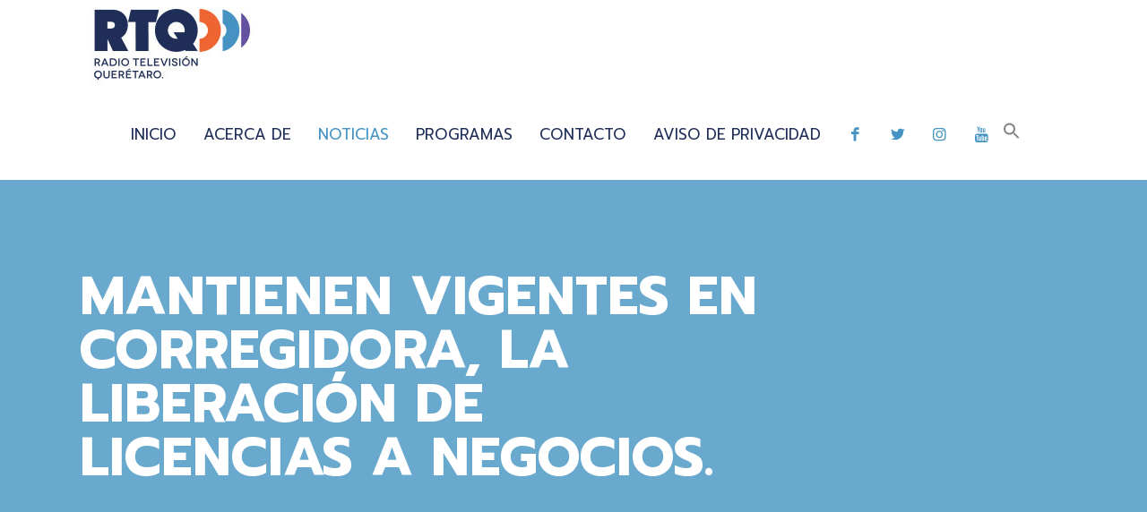

--- FILE ---
content_type: text/html; charset=UTF-8
request_url: https://www.rtq.mx/2021/02/14/mantienen-vigentes-en-corregidora-la-liberacion-de-licencias-a-negocios/
body_size: 37906
content:
<!DOCTYPE html>
<html lang="es" class="no-js " itemscope itemtype="https://schema.org/Article" >

<head>

<meta charset="UTF-8" />
<meta name='robots' content='index, follow, max-image-preview:large, max-snippet:-1, max-video-preview:-1' />
	<style>img:is([sizes="auto" i], [sizes^="auto," i]) { contain-intrinsic-size: 3000px 1500px }</style>
	<meta property="og:image" content="https://www.rtq.mx/wp-content/uploads/2021/02/Captura-de-Pantalla-2021-02-12-a-las-20.21.40.png"/>
<meta property="og:url" content="https://www.rtq.mx/2021/02/14/mantienen-vigentes-en-corregidora-la-liberacion-de-licencias-a-negocios/"/>
<meta property="og:type" content="article"/>
<meta property="og:title" content="Mantienen vigentes en Corregidora, la liberación de licencias a negocios."/>
<meta property="og:description" content=""/>
<link rel="alternate" hreflang="es-MX" href="https://www.rtq.mx/2021/02/14/mantienen-vigentes-en-corregidora-la-liberacion-de-licencias-a-negocios/"/>
<meta name="format-detection" content="telephone=no">
<meta name="viewport" content="width=device-width, initial-scale=1, maximum-scale=1" />
<link rel="shortcut icon" href="http://www.rtq.mx/wp-content/uploads/2022/03/ICONORTQ.png" type="image/x-icon" />
<link rel="apple-touch-icon" href="http://www.rtq.mx/wp-content/uploads/2022/03/ICONORTQ.png" />

	<!-- This site is optimized with the Yoast SEO plugin v26.1.1 - https://yoast.com/wordpress/plugins/seo/ -->
	<title>Mantienen vigentes en Corregidora, la liberación de licencias a negocios. - RTQ</title>
	<link rel="canonical" href="https://www.rtq.mx/2021/02/14/mantienen-vigentes-en-corregidora-la-liberacion-de-licencias-a-negocios/" />
	<meta property="og:locale" content="es_MX" />
	<meta property="og:type" content="article" />
	<meta property="og:title" content="Mantienen vigentes en Corregidora, la liberación de licencias a negocios. - RTQ" />
	<meta property="og:url" content="https://www.rtq.mx/2021/02/14/mantienen-vigentes-en-corregidora-la-liberacion-de-licencias-a-negocios/" />
	<meta property="og:site_name" content="RTQ" />
	<meta property="article:published_time" content="2021-02-14T06:00:22+00:00" />
	<meta property="og:image" content="https://www.rtq.mx/wp-content/uploads/2021/02/Captura-de-Pantalla-2021-02-12-a-las-20.21.40.png" />
	<meta property="og:image:width" content="958" />
	<meta property="og:image:height" content="537" />
	<meta property="og:image:type" content="image/png" />
	<meta name="author" content="LAURA LUCERO LOPEZ RODRIGUEZ" />
	<meta name="twitter:card" content="summary_large_image" />
	<meta name="twitter:label1" content="Escrito por" />
	<meta name="twitter:data1" content="LAURA LUCERO LOPEZ RODRIGUEZ" />
	<script type="application/ld+json" class="yoast-schema-graph">{"@context":"https://schema.org","@graph":[{"@type":"Article","@id":"https://www.rtq.mx/2021/02/14/mantienen-vigentes-en-corregidora-la-liberacion-de-licencias-a-negocios/#article","isPartOf":{"@id":"https://www.rtq.mx/2021/02/14/mantienen-vigentes-en-corregidora-la-liberacion-de-licencias-a-negocios/"},"author":{"name":"LAURA LUCERO LOPEZ RODRIGUEZ","@id":"https://www.rtq.mx/#/schema/person/4d0a93271fd9364f25dff0fc847e61d6"},"headline":"Mantienen vigentes en Corregidora, la liberación de licencias a negocios.","datePublished":"2021-02-14T06:00:22+00:00","mainEntityOfPage":{"@id":"https://www.rtq.mx/2021/02/14/mantienen-vigentes-en-corregidora-la-liberacion-de-licencias-a-negocios/"},"wordCount":11,"commentCount":0,"publisher":{"@id":"https://www.rtq.mx/#organization"},"image":{"@id":"https://www.rtq.mx/2021/02/14/mantienen-vigentes-en-corregidora-la-liberacion-de-licencias-a-negocios/#primaryimage"},"thumbnailUrl":"https://www.rtq.mx/wp-content/uploads/2021/02/Captura-de-Pantalla-2021-02-12-a-las-20.21.40.png","keywords":["APOYO","comercio","corregidora","economia","NEGOCIOS"],"articleSection":["Información al día"],"inLanguage":"es","potentialAction":[{"@type":"CommentAction","name":"Comment","target":["https://www.rtq.mx/2021/02/14/mantienen-vigentes-en-corregidora-la-liberacion-de-licencias-a-negocios/#respond"]}]},{"@type":"WebPage","@id":"https://www.rtq.mx/2021/02/14/mantienen-vigentes-en-corregidora-la-liberacion-de-licencias-a-negocios/","url":"https://www.rtq.mx/2021/02/14/mantienen-vigentes-en-corregidora-la-liberacion-de-licencias-a-negocios/","name":"Mantienen vigentes en Corregidora, la liberación de licencias a negocios. - RTQ","isPartOf":{"@id":"https://www.rtq.mx/#website"},"primaryImageOfPage":{"@id":"https://www.rtq.mx/2021/02/14/mantienen-vigentes-en-corregidora-la-liberacion-de-licencias-a-negocios/#primaryimage"},"image":{"@id":"https://www.rtq.mx/2021/02/14/mantienen-vigentes-en-corregidora-la-liberacion-de-licencias-a-negocios/#primaryimage"},"thumbnailUrl":"https://www.rtq.mx/wp-content/uploads/2021/02/Captura-de-Pantalla-2021-02-12-a-las-20.21.40.png","datePublished":"2021-02-14T06:00:22+00:00","breadcrumb":{"@id":"https://www.rtq.mx/2021/02/14/mantienen-vigentes-en-corregidora-la-liberacion-de-licencias-a-negocios/#breadcrumb"},"inLanguage":"es","potentialAction":[{"@type":"ReadAction","target":["https://www.rtq.mx/2021/02/14/mantienen-vigentes-en-corregidora-la-liberacion-de-licencias-a-negocios/"]}]},{"@type":"ImageObject","inLanguage":"es","@id":"https://www.rtq.mx/2021/02/14/mantienen-vigentes-en-corregidora-la-liberacion-de-licencias-a-negocios/#primaryimage","url":"https://www.rtq.mx/wp-content/uploads/2021/02/Captura-de-Pantalla-2021-02-12-a-las-20.21.40.png","contentUrl":"https://www.rtq.mx/wp-content/uploads/2021/02/Captura-de-Pantalla-2021-02-12-a-las-20.21.40.png","width":958,"height":537},{"@type":"BreadcrumbList","@id":"https://www.rtq.mx/2021/02/14/mantienen-vigentes-en-corregidora-la-liberacion-de-licencias-a-negocios/#breadcrumb","itemListElement":[{"@type":"ListItem","position":1,"name":"Inicio","item":"https://www.rtq.mx/"},{"@type":"ListItem","position":2,"name":"Noticias","item":"https://www.rtq.mx/noticias/"},{"@type":"ListItem","position":3,"name":"Mantienen vigentes en Corregidora, la liberación de licencias a negocios."}]},{"@type":"WebSite","@id":"https://www.rtq.mx/#website","url":"https://www.rtq.mx/","name":"RTQ","description":"","publisher":{"@id":"https://www.rtq.mx/#organization"},"potentialAction":[{"@type":"SearchAction","target":{"@type":"EntryPoint","urlTemplate":"https://www.rtq.mx/?s={search_term_string}"},"query-input":{"@type":"PropertyValueSpecification","valueRequired":true,"valueName":"search_term_string"}}],"inLanguage":"es"},{"@type":"Organization","@id":"https://www.rtq.mx/#organization","name":"RTQ","url":"https://www.rtq.mx/","logo":{"@type":"ImageObject","inLanguage":"es","@id":"https://www.rtq.mx/#/schema/logo/image/","url":"https://www.rtq.mx/wp-content/uploads/2022/03/cropped-LOPW-1.png","contentUrl":"https://www.rtq.mx/wp-content/uploads/2022/03/cropped-LOPW-1.png","width":145,"height":35,"caption":"RTQ"},"image":{"@id":"https://www.rtq.mx/#/schema/logo/image/"}},{"@type":"Person","@id":"https://www.rtq.mx/#/schema/person/4d0a93271fd9364f25dff0fc847e61d6","name":"LAURA LUCERO LOPEZ RODRIGUEZ","image":{"@type":"ImageObject","inLanguage":"es","@id":"https://www.rtq.mx/#/schema/person/image/","url":"https://secure.gravatar.com/avatar/6dc67dd098c77b36a39a57fed2338f6126fb4af150082c7ff56e8c26416132d7?s=96&d=mm&r=g","contentUrl":"https://secure.gravatar.com/avatar/6dc67dd098c77b36a39a57fed2338f6126fb4af150082c7ff56e8c26416132d7?s=96&d=mm&r=g","caption":"LAURA LUCERO LOPEZ RODRIGUEZ"},"sameAs":["http://www.rtq.mx"],"url":"https://www.rtq.mx/author/llopezro/"}]}</script>
	<!-- / Yoast SEO plugin. -->


<link rel='dns-prefetch' href='//fonts.googleapis.com' />
<link rel="alternate" type="application/rss+xml" title="RTQ &raquo; Feed" href="https://www.rtq.mx/feed/" />
<link rel="alternate" type="application/rss+xml" title="RTQ &raquo; RSS de los comentarios" href="https://www.rtq.mx/comments/feed/" />
<link rel="alternate" type="application/rss+xml" title="RTQ &raquo; Mantienen vigentes en Corregidora, la liberación de licencias a negocios. RSS de los comentarios" href="https://www.rtq.mx/2021/02/14/mantienen-vigentes-en-corregidora-la-liberacion-de-licencias-a-negocios/feed/" />
<script type="text/javascript">
/* <![CDATA[ */
window._wpemojiSettings = {"baseUrl":"https:\/\/s.w.org\/images\/core\/emoji\/16.0.1\/72x72\/","ext":".png","svgUrl":"https:\/\/s.w.org\/images\/core\/emoji\/16.0.1\/svg\/","svgExt":".svg","source":{"concatemoji":"https:\/\/www.rtq.mx\/wp-includes\/js\/wp-emoji-release.min.js?ver=4c710f0dcb36a26c2ebab83206d922a2"}};
/*! This file is auto-generated */
!function(s,n){var o,i,e;function c(e){try{var t={supportTests:e,timestamp:(new Date).valueOf()};sessionStorage.setItem(o,JSON.stringify(t))}catch(e){}}function p(e,t,n){e.clearRect(0,0,e.canvas.width,e.canvas.height),e.fillText(t,0,0);var t=new Uint32Array(e.getImageData(0,0,e.canvas.width,e.canvas.height).data),a=(e.clearRect(0,0,e.canvas.width,e.canvas.height),e.fillText(n,0,0),new Uint32Array(e.getImageData(0,0,e.canvas.width,e.canvas.height).data));return t.every(function(e,t){return e===a[t]})}function u(e,t){e.clearRect(0,0,e.canvas.width,e.canvas.height),e.fillText(t,0,0);for(var n=e.getImageData(16,16,1,1),a=0;a<n.data.length;a++)if(0!==n.data[a])return!1;return!0}function f(e,t,n,a){switch(t){case"flag":return n(e,"\ud83c\udff3\ufe0f\u200d\u26a7\ufe0f","\ud83c\udff3\ufe0f\u200b\u26a7\ufe0f")?!1:!n(e,"\ud83c\udde8\ud83c\uddf6","\ud83c\udde8\u200b\ud83c\uddf6")&&!n(e,"\ud83c\udff4\udb40\udc67\udb40\udc62\udb40\udc65\udb40\udc6e\udb40\udc67\udb40\udc7f","\ud83c\udff4\u200b\udb40\udc67\u200b\udb40\udc62\u200b\udb40\udc65\u200b\udb40\udc6e\u200b\udb40\udc67\u200b\udb40\udc7f");case"emoji":return!a(e,"\ud83e\udedf")}return!1}function g(e,t,n,a){var r="undefined"!=typeof WorkerGlobalScope&&self instanceof WorkerGlobalScope?new OffscreenCanvas(300,150):s.createElement("canvas"),o=r.getContext("2d",{willReadFrequently:!0}),i=(o.textBaseline="top",o.font="600 32px Arial",{});return e.forEach(function(e){i[e]=t(o,e,n,a)}),i}function t(e){var t=s.createElement("script");t.src=e,t.defer=!0,s.head.appendChild(t)}"undefined"!=typeof Promise&&(o="wpEmojiSettingsSupports",i=["flag","emoji"],n.supports={everything:!0,everythingExceptFlag:!0},e=new Promise(function(e){s.addEventListener("DOMContentLoaded",e,{once:!0})}),new Promise(function(t){var n=function(){try{var e=JSON.parse(sessionStorage.getItem(o));if("object"==typeof e&&"number"==typeof e.timestamp&&(new Date).valueOf()<e.timestamp+604800&&"object"==typeof e.supportTests)return e.supportTests}catch(e){}return null}();if(!n){if("undefined"!=typeof Worker&&"undefined"!=typeof OffscreenCanvas&&"undefined"!=typeof URL&&URL.createObjectURL&&"undefined"!=typeof Blob)try{var e="postMessage("+g.toString()+"("+[JSON.stringify(i),f.toString(),p.toString(),u.toString()].join(",")+"));",a=new Blob([e],{type:"text/javascript"}),r=new Worker(URL.createObjectURL(a),{name:"wpTestEmojiSupports"});return void(r.onmessage=function(e){c(n=e.data),r.terminate(),t(n)})}catch(e){}c(n=g(i,f,p,u))}t(n)}).then(function(e){for(var t in e)n.supports[t]=e[t],n.supports.everything=n.supports.everything&&n.supports[t],"flag"!==t&&(n.supports.everythingExceptFlag=n.supports.everythingExceptFlag&&n.supports[t]);n.supports.everythingExceptFlag=n.supports.everythingExceptFlag&&!n.supports.flag,n.DOMReady=!1,n.readyCallback=function(){n.DOMReady=!0}}).then(function(){return e}).then(function(){var e;n.supports.everything||(n.readyCallback(),(e=n.source||{}).concatemoji?t(e.concatemoji):e.wpemoji&&e.twemoji&&(t(e.twemoji),t(e.wpemoji)))}))}((window,document),window._wpemojiSettings);
/* ]]> */
</script>
<link rel='stylesheet' id='layerslider-css' href='https://www.rtq.mx/wp-content/plugins/LayerSlider/assets/static/layerslider/css/layerslider.css?ver=6.11.6' type='text/css' media='all' />
<style id='wp-emoji-styles-inline-css' type='text/css'>

	img.wp-smiley, img.emoji {
		display: inline !important;
		border: none !important;
		box-shadow: none !important;
		height: 1em !important;
		width: 1em !important;
		margin: 0 0.07em !important;
		vertical-align: -0.1em !important;
		background: none !important;
		padding: 0 !important;
	}
</style>
<link rel='stylesheet' id='wp-block-library-css' href='https://www.rtq.mx/wp-includes/css/dist/block-library/style.min.css?ver=4c710f0dcb36a26c2ebab83206d922a2' type='text/css' media='all' />
<style id='classic-theme-styles-inline-css' type='text/css'>
/*! This file is auto-generated */
.wp-block-button__link{color:#fff;background-color:#32373c;border-radius:9999px;box-shadow:none;text-decoration:none;padding:calc(.667em + 2px) calc(1.333em + 2px);font-size:1.125em}.wp-block-file__button{background:#32373c;color:#fff;text-decoration:none}
</style>
<style id='global-styles-inline-css' type='text/css'>
:root{--wp--preset--aspect-ratio--square: 1;--wp--preset--aspect-ratio--4-3: 4/3;--wp--preset--aspect-ratio--3-4: 3/4;--wp--preset--aspect-ratio--3-2: 3/2;--wp--preset--aspect-ratio--2-3: 2/3;--wp--preset--aspect-ratio--16-9: 16/9;--wp--preset--aspect-ratio--9-16: 9/16;--wp--preset--color--black: #000000;--wp--preset--color--cyan-bluish-gray: #abb8c3;--wp--preset--color--white: #ffffff;--wp--preset--color--pale-pink: #f78da7;--wp--preset--color--vivid-red: #cf2e2e;--wp--preset--color--luminous-vivid-orange: #ff6900;--wp--preset--color--luminous-vivid-amber: #fcb900;--wp--preset--color--light-green-cyan: #7bdcb5;--wp--preset--color--vivid-green-cyan: #00d084;--wp--preset--color--pale-cyan-blue: #8ed1fc;--wp--preset--color--vivid-cyan-blue: #0693e3;--wp--preset--color--vivid-purple: #9b51e0;--wp--preset--gradient--vivid-cyan-blue-to-vivid-purple: linear-gradient(135deg,rgba(6,147,227,1) 0%,rgb(155,81,224) 100%);--wp--preset--gradient--light-green-cyan-to-vivid-green-cyan: linear-gradient(135deg,rgb(122,220,180) 0%,rgb(0,208,130) 100%);--wp--preset--gradient--luminous-vivid-amber-to-luminous-vivid-orange: linear-gradient(135deg,rgba(252,185,0,1) 0%,rgba(255,105,0,1) 100%);--wp--preset--gradient--luminous-vivid-orange-to-vivid-red: linear-gradient(135deg,rgba(255,105,0,1) 0%,rgb(207,46,46) 100%);--wp--preset--gradient--very-light-gray-to-cyan-bluish-gray: linear-gradient(135deg,rgb(238,238,238) 0%,rgb(169,184,195) 100%);--wp--preset--gradient--cool-to-warm-spectrum: linear-gradient(135deg,rgb(74,234,220) 0%,rgb(151,120,209) 20%,rgb(207,42,186) 40%,rgb(238,44,130) 60%,rgb(251,105,98) 80%,rgb(254,248,76) 100%);--wp--preset--gradient--blush-light-purple: linear-gradient(135deg,rgb(255,206,236) 0%,rgb(152,150,240) 100%);--wp--preset--gradient--blush-bordeaux: linear-gradient(135deg,rgb(254,205,165) 0%,rgb(254,45,45) 50%,rgb(107,0,62) 100%);--wp--preset--gradient--luminous-dusk: linear-gradient(135deg,rgb(255,203,112) 0%,rgb(199,81,192) 50%,rgb(65,88,208) 100%);--wp--preset--gradient--pale-ocean: linear-gradient(135deg,rgb(255,245,203) 0%,rgb(182,227,212) 50%,rgb(51,167,181) 100%);--wp--preset--gradient--electric-grass: linear-gradient(135deg,rgb(202,248,128) 0%,rgb(113,206,126) 100%);--wp--preset--gradient--midnight: linear-gradient(135deg,rgb(2,3,129) 0%,rgb(40,116,252) 100%);--wp--preset--font-size--small: 13px;--wp--preset--font-size--medium: 20px;--wp--preset--font-size--large: 36px;--wp--preset--font-size--x-large: 42px;--wp--preset--spacing--20: 0.44rem;--wp--preset--spacing--30: 0.67rem;--wp--preset--spacing--40: 1rem;--wp--preset--spacing--50: 1.5rem;--wp--preset--spacing--60: 2.25rem;--wp--preset--spacing--70: 3.38rem;--wp--preset--spacing--80: 5.06rem;--wp--preset--shadow--natural: 6px 6px 9px rgba(0, 0, 0, 0.2);--wp--preset--shadow--deep: 12px 12px 50px rgba(0, 0, 0, 0.4);--wp--preset--shadow--sharp: 6px 6px 0px rgba(0, 0, 0, 0.2);--wp--preset--shadow--outlined: 6px 6px 0px -3px rgba(255, 255, 255, 1), 6px 6px rgba(0, 0, 0, 1);--wp--preset--shadow--crisp: 6px 6px 0px rgba(0, 0, 0, 1);}:where(.is-layout-flex){gap: 0.5em;}:where(.is-layout-grid){gap: 0.5em;}body .is-layout-flex{display: flex;}.is-layout-flex{flex-wrap: wrap;align-items: center;}.is-layout-flex > :is(*, div){margin: 0;}body .is-layout-grid{display: grid;}.is-layout-grid > :is(*, div){margin: 0;}:where(.wp-block-columns.is-layout-flex){gap: 2em;}:where(.wp-block-columns.is-layout-grid){gap: 2em;}:where(.wp-block-post-template.is-layout-flex){gap: 1.25em;}:where(.wp-block-post-template.is-layout-grid){gap: 1.25em;}.has-black-color{color: var(--wp--preset--color--black) !important;}.has-cyan-bluish-gray-color{color: var(--wp--preset--color--cyan-bluish-gray) !important;}.has-white-color{color: var(--wp--preset--color--white) !important;}.has-pale-pink-color{color: var(--wp--preset--color--pale-pink) !important;}.has-vivid-red-color{color: var(--wp--preset--color--vivid-red) !important;}.has-luminous-vivid-orange-color{color: var(--wp--preset--color--luminous-vivid-orange) !important;}.has-luminous-vivid-amber-color{color: var(--wp--preset--color--luminous-vivid-amber) !important;}.has-light-green-cyan-color{color: var(--wp--preset--color--light-green-cyan) !important;}.has-vivid-green-cyan-color{color: var(--wp--preset--color--vivid-green-cyan) !important;}.has-pale-cyan-blue-color{color: var(--wp--preset--color--pale-cyan-blue) !important;}.has-vivid-cyan-blue-color{color: var(--wp--preset--color--vivid-cyan-blue) !important;}.has-vivid-purple-color{color: var(--wp--preset--color--vivid-purple) !important;}.has-black-background-color{background-color: var(--wp--preset--color--black) !important;}.has-cyan-bluish-gray-background-color{background-color: var(--wp--preset--color--cyan-bluish-gray) !important;}.has-white-background-color{background-color: var(--wp--preset--color--white) !important;}.has-pale-pink-background-color{background-color: var(--wp--preset--color--pale-pink) !important;}.has-vivid-red-background-color{background-color: var(--wp--preset--color--vivid-red) !important;}.has-luminous-vivid-orange-background-color{background-color: var(--wp--preset--color--luminous-vivid-orange) !important;}.has-luminous-vivid-amber-background-color{background-color: var(--wp--preset--color--luminous-vivid-amber) !important;}.has-light-green-cyan-background-color{background-color: var(--wp--preset--color--light-green-cyan) !important;}.has-vivid-green-cyan-background-color{background-color: var(--wp--preset--color--vivid-green-cyan) !important;}.has-pale-cyan-blue-background-color{background-color: var(--wp--preset--color--pale-cyan-blue) !important;}.has-vivid-cyan-blue-background-color{background-color: var(--wp--preset--color--vivid-cyan-blue) !important;}.has-vivid-purple-background-color{background-color: var(--wp--preset--color--vivid-purple) !important;}.has-black-border-color{border-color: var(--wp--preset--color--black) !important;}.has-cyan-bluish-gray-border-color{border-color: var(--wp--preset--color--cyan-bluish-gray) !important;}.has-white-border-color{border-color: var(--wp--preset--color--white) !important;}.has-pale-pink-border-color{border-color: var(--wp--preset--color--pale-pink) !important;}.has-vivid-red-border-color{border-color: var(--wp--preset--color--vivid-red) !important;}.has-luminous-vivid-orange-border-color{border-color: var(--wp--preset--color--luminous-vivid-orange) !important;}.has-luminous-vivid-amber-border-color{border-color: var(--wp--preset--color--luminous-vivid-amber) !important;}.has-light-green-cyan-border-color{border-color: var(--wp--preset--color--light-green-cyan) !important;}.has-vivid-green-cyan-border-color{border-color: var(--wp--preset--color--vivid-green-cyan) !important;}.has-pale-cyan-blue-border-color{border-color: var(--wp--preset--color--pale-cyan-blue) !important;}.has-vivid-cyan-blue-border-color{border-color: var(--wp--preset--color--vivid-cyan-blue) !important;}.has-vivid-purple-border-color{border-color: var(--wp--preset--color--vivid-purple) !important;}.has-vivid-cyan-blue-to-vivid-purple-gradient-background{background: var(--wp--preset--gradient--vivid-cyan-blue-to-vivid-purple) !important;}.has-light-green-cyan-to-vivid-green-cyan-gradient-background{background: var(--wp--preset--gradient--light-green-cyan-to-vivid-green-cyan) !important;}.has-luminous-vivid-amber-to-luminous-vivid-orange-gradient-background{background: var(--wp--preset--gradient--luminous-vivid-amber-to-luminous-vivid-orange) !important;}.has-luminous-vivid-orange-to-vivid-red-gradient-background{background: var(--wp--preset--gradient--luminous-vivid-orange-to-vivid-red) !important;}.has-very-light-gray-to-cyan-bluish-gray-gradient-background{background: var(--wp--preset--gradient--very-light-gray-to-cyan-bluish-gray) !important;}.has-cool-to-warm-spectrum-gradient-background{background: var(--wp--preset--gradient--cool-to-warm-spectrum) !important;}.has-blush-light-purple-gradient-background{background: var(--wp--preset--gradient--blush-light-purple) !important;}.has-blush-bordeaux-gradient-background{background: var(--wp--preset--gradient--blush-bordeaux) !important;}.has-luminous-dusk-gradient-background{background: var(--wp--preset--gradient--luminous-dusk) !important;}.has-pale-ocean-gradient-background{background: var(--wp--preset--gradient--pale-ocean) !important;}.has-electric-grass-gradient-background{background: var(--wp--preset--gradient--electric-grass) !important;}.has-midnight-gradient-background{background: var(--wp--preset--gradient--midnight) !important;}.has-small-font-size{font-size: var(--wp--preset--font-size--small) !important;}.has-medium-font-size{font-size: var(--wp--preset--font-size--medium) !important;}.has-large-font-size{font-size: var(--wp--preset--font-size--large) !important;}.has-x-large-font-size{font-size: var(--wp--preset--font-size--x-large) !important;}
:where(.wp-block-post-template.is-layout-flex){gap: 1.25em;}:where(.wp-block-post-template.is-layout-grid){gap: 1.25em;}
:where(.wp-block-columns.is-layout-flex){gap: 2em;}:where(.wp-block-columns.is-layout-grid){gap: 2em;}
:root :where(.wp-block-pullquote){font-size: 1.5em;line-height: 1.6;}
</style>
<link rel='stylesheet' id='contact-form-7-css' href='https://www.rtq.mx/wp-content/plugins/contact-form-7/includes/css/styles.css?ver=6.1.2' type='text/css' media='all' />
<link rel='stylesheet' id='mptt-style-css' href='https://www.rtq.mx/wp-content/plugins/mp-timetable/media/css/style.css?ver=2.4.15' type='text/css' media='all' />
<link rel='stylesheet' id='rs-plugin-settings-css' href='https://www.rtq.mx/wp-content/plugins/revslider/public/assets/css/rs6.css?ver=6.4.3' type='text/css' media='all' />
<style id='rs-plugin-settings-inline-css' type='text/css'>
#rs-demo-id {}
</style>
<link rel='stylesheet' id='ivory-search-styles-css' href='https://www.rtq.mx/wp-content/plugins/add-search-to-menu/public/css/ivory-search.min.css?ver=5.5.12' type='text/css' media='all' />
<link rel='stylesheet' id='mfn-be-css' href='https://www.rtq.mx/wp-content/themes/betheme/css/be.css?ver=28.1.6' type='text/css' media='all' />
<link rel='stylesheet' id='mfn-animations-css' href='https://www.rtq.mx/wp-content/themes/betheme/assets/animations/animations.min.css?ver=28.1.6' type='text/css' media='all' />
<link rel='stylesheet' id='mfn-font-awesome-css' href='https://www.rtq.mx/wp-content/themes/betheme/fonts/fontawesome/fontawesome.css?ver=28.1.6' type='text/css' media='all' />
<link rel='stylesheet' id='mfn-responsive-css' href='https://www.rtq.mx/wp-content/themes/betheme/css/responsive.css?ver=28.1.6' type='text/css' media='all' />
<link rel='stylesheet' id='mfn-fonts-css' href='https://fonts.googleapis.com/css?family=Prompt%3A1%2C300%2C400%2C400italic%2C500%2C700%2C700italic&#038;display=swap&#038;ver=4c710f0dcb36a26c2ebab83206d922a2' type='text/css' media='all' />
<link rel='stylesheet' id='bsf-Defaults-css' href='https://www.rtq.mx/wp-content/uploads/smile_fonts/Defaults/Defaults.css?ver=4c710f0dcb36a26c2ebab83206d922a2' type='text/css' media='all' />
<style id='mfn-dynamic-inline-css' type='text/css'>
body:not(.template-slider) #Header_wrapper{background-image:url(http://www.rtq.mx/wp-content/uploads/2020/05/RTQ-STOCK4.jpg)}
html{background-color:#000000}#Wrapper,#Content,.mfn-popup .mfn-popup-content,.mfn-off-canvas-sidebar .mfn-off-canvas-content-wrapper,.mfn-cart-holder,.mfn-header-login,#Top_bar .search_wrapper,#Top_bar .top_bar_right .mfn-live-search-box,.column_livesearch .mfn-live-search-wrapper,.column_livesearch .mfn-live-search-box{background-color:#ffffff}.layout-boxed.mfn-bebuilder-header.mfn-ui #Wrapper .mfn-only-sample-content{background-color:#ffffff}body:not(.template-slider) #Header{min-height:0px}body.header-below:not(.template-slider) #Header{padding-top:0px}#Subheader{padding:100px 0}#Footer .widgets_wrapper{padding:70px 0}.elementor-page.elementor-default #Content .the_content .section_wrapper{max-width:100%}.elementor-page.elementor-default #Content .section.the_content{width:100%}.elementor-page.elementor-default #Content .section_wrapper .the_content_wrapper{margin-left:0;margin-right:0;width:100%}body,span.date_label,.timeline_items li h3 span,input[type="date"],input[type="text"],input[type="password"],input[type="tel"],input[type="email"],input[type="url"],textarea,select,.offer_li .title h3,.mfn-menu-item-megamenu{font-family:"Prompt",-apple-system,BlinkMacSystemFont,"Segoe UI",Roboto,Oxygen-Sans,Ubuntu,Cantarell,"Helvetica Neue",sans-serif}.lead,.big{font-family:"Prompt",-apple-system,BlinkMacSystemFont,"Segoe UI",Roboto,Oxygen-Sans,Ubuntu,Cantarell,"Helvetica Neue",sans-serif}#menu > ul > li > a,#overlay-menu ul li a{font-family:"Prompt",-apple-system,BlinkMacSystemFont,"Segoe UI",Roboto,Oxygen-Sans,Ubuntu,Cantarell,"Helvetica Neue",sans-serif}#Subheader .title{font-family:"Prompt",-apple-system,BlinkMacSystemFont,"Segoe UI",Roboto,Oxygen-Sans,Ubuntu,Cantarell,"Helvetica Neue",sans-serif}h1,h2,h3,h4,.text-logo #logo{font-family:"Prompt",-apple-system,BlinkMacSystemFont,"Segoe UI",Roboto,Oxygen-Sans,Ubuntu,Cantarell,"Helvetica Neue",sans-serif}h5,h6{font-family:"Prompt",-apple-system,BlinkMacSystemFont,"Segoe UI",Roboto,Oxygen-Sans,Ubuntu,Cantarell,"Helvetica Neue",sans-serif}blockquote{font-family:"Prompt",-apple-system,BlinkMacSystemFont,"Segoe UI",Roboto,Oxygen-Sans,Ubuntu,Cantarell,"Helvetica Neue",sans-serif}.chart_box .chart .num,.counter .desc_wrapper .number-wrapper,.how_it_works .image .number,.pricing-box .plan-header .price,.quick_fact .number-wrapper,.woocommerce .product div.entry-summary .price{font-family:"Prompt",-apple-system,BlinkMacSystemFont,"Segoe UI",Roboto,Oxygen-Sans,Ubuntu,Cantarell,"Helvetica Neue",sans-serif}body,.mfn-menu-item-megamenu{font-size:16px;line-height:27px;font-weight:300;letter-spacing:0px}.lead,.big{font-size:18px;line-height:29px;font-weight:300;letter-spacing:0px}#menu > ul > li > a,#overlay-menu ul li a{font-size:17px;font-weight:400;letter-spacing:0px}#overlay-menu ul li a{line-height:25.5px}#Subheader .title{font-size:60px;line-height:60px;font-weight:700;letter-spacing:0px}h1,.text-logo #logo{font-size:60px;line-height:63px;font-weight:700;letter-spacing:0px}h2{font-size:45px;line-height:55px;font-weight:700;letter-spacing:-1px}h3,.woocommerce ul.products li.product h3,.woocommerce #customer_login h2{font-size:30px;line-height:33px;font-weight:700;letter-spacing:0px}h4,.woocommerce .woocommerce-order-details__title,.woocommerce .wc-bacs-bank-details-heading,.woocommerce .woocommerce-customer-details h2{font-size:20px;line-height:30px;font-weight:700;letter-spacing:0px}h5{font-size:17px;line-height:27px;font-weight:700;letter-spacing:0px}h6{font-size:16px;line-height:26px;font-weight:300;letter-spacing:-1px}#Intro .intro-title{font-size:60px;line-height:60px;font-weight:700;letter-spacing:0px}@media only screen and (min-width:768px) and (max-width:959px){body,.mfn-menu-item-megamenu{font-size:14px;line-height:23px;font-weight:300;letter-spacing:0px}.lead,.big{font-size:15px;line-height:25px;font-weight:300;letter-spacing:0px}#menu > ul > li > a,#overlay-menu ul li a{font-size:14px;font-weight:400;letter-spacing:0px}#overlay-menu ul li a{line-height:21px}#Subheader .title{font-size:51px;line-height:51px;font-weight:700;letter-spacing:0px}h1,.text-logo #logo{font-size:51px;line-height:54px;font-weight:700;letter-spacing:0px}h2{font-size:38px;line-height:47px;font-weight:700;letter-spacing:-1px}h3,.woocommerce ul.products li.product h3,.woocommerce #customer_login h2{font-size:26px;line-height:28px;font-weight:700;letter-spacing:0px}h4,.woocommerce .woocommerce-order-details__title,.woocommerce .wc-bacs-bank-details-heading,.woocommerce .woocommerce-customer-details h2{font-size:17px;line-height:26px;font-weight:700;letter-spacing:0px}h5{font-size:14px;line-height:23px;font-weight:700;letter-spacing:0px}h6{font-size:14px;line-height:22px;font-weight:300;letter-spacing:-1px}#Intro .intro-title{font-size:51px;line-height:51px;font-weight:700;letter-spacing:0px}blockquote{font-size:15px}.chart_box .chart .num{font-size:45px;line-height:45px}.counter .desc_wrapper .number-wrapper{font-size:45px;line-height:45px}.counter .desc_wrapper .title{font-size:14px;line-height:18px}.faq .question .title{font-size:14px}.fancy_heading .title{font-size:38px;line-height:38px}.offer .offer_li .desc_wrapper .title h3{font-size:32px;line-height:32px}.offer_thumb_ul li.offer_thumb_li .desc_wrapper .title h3{font-size:32px;line-height:32px}.pricing-box .plan-header h2{font-size:27px;line-height:27px}.pricing-box .plan-header .price > span{font-size:40px;line-height:40px}.pricing-box .plan-header .price sup.currency{font-size:18px;line-height:18px}.pricing-box .plan-header .price sup.period{font-size:14px;line-height:14px}.quick_fact .number-wrapper{font-size:80px;line-height:80px}.trailer_box .desc h2{font-size:27px;line-height:27px}.widget > h3{font-size:17px;line-height:20px}}@media only screen and (min-width:480px) and (max-width:767px){body,.mfn-menu-item-megamenu{font-size:13px;line-height:20px;font-weight:300;letter-spacing:0px}.lead,.big{font-size:14px;line-height:22px;font-weight:300;letter-spacing:0px}#menu > ul > li > a,#overlay-menu ul li a{font-size:13px;font-weight:400;letter-spacing:0px}#overlay-menu ul li a{line-height:19.5px}#Subheader .title{font-size:45px;line-height:45px;font-weight:700;letter-spacing:0px}h1,.text-logo #logo{font-size:45px;line-height:47px;font-weight:700;letter-spacing:0px}h2{font-size:34px;line-height:41px;font-weight:700;letter-spacing:-1px}h3,.woocommerce ul.products li.product h3,.woocommerce #customer_login h2{font-size:23px;line-height:25px;font-weight:700;letter-spacing:0px}h4,.woocommerce .woocommerce-order-details__title,.woocommerce .wc-bacs-bank-details-heading,.woocommerce .woocommerce-customer-details h2{font-size:15px;line-height:23px;font-weight:700;letter-spacing:0px}h5{font-size:13px;line-height:20px;font-weight:700;letter-spacing:0px}h6{font-size:13px;line-height:20px;font-weight:300;letter-spacing:-1px}#Intro .intro-title{font-size:45px;line-height:45px;font-weight:700;letter-spacing:0px}blockquote{font-size:14px}.chart_box .chart .num{font-size:40px;line-height:40px}.counter .desc_wrapper .number-wrapper{font-size:40px;line-height:40px}.counter .desc_wrapper .title{font-size:13px;line-height:16px}.faq .question .title{font-size:13px}.fancy_heading .title{font-size:34px;line-height:34px}.offer .offer_li .desc_wrapper .title h3{font-size:28px;line-height:28px}.offer_thumb_ul li.offer_thumb_li .desc_wrapper .title h3{font-size:28px;line-height:28px}.pricing-box .plan-header h2{font-size:24px;line-height:24px}.pricing-box .plan-header .price > span{font-size:34px;line-height:34px}.pricing-box .plan-header .price sup.currency{font-size:16px;line-height:16px}.pricing-box .plan-header .price sup.period{font-size:13px;line-height:13px}.quick_fact .number-wrapper{font-size:70px;line-height:70px}.trailer_box .desc h2{font-size:24px;line-height:24px}.widget > h3{font-size:16px;line-height:19px}}@media only screen and (max-width:479px){body,.mfn-menu-item-megamenu{font-size:13px;line-height:19px;font-weight:300;letter-spacing:0px}.lead,.big{font-size:13px;line-height:19px;font-weight:300;letter-spacing:0px}#menu > ul > li > a,#overlay-menu ul li a{font-size:13px;font-weight:400;letter-spacing:0px}#overlay-menu ul li a{line-height:19.5px}#Subheader .title{font-size:36px;line-height:36px;font-weight:700;letter-spacing:0px}h1,.text-logo #logo{font-size:36px;line-height:38px;font-weight:700;letter-spacing:0px}h2{font-size:27px;line-height:33px;font-weight:700;letter-spacing:-1px}h3,.woocommerce ul.products li.product h3,.woocommerce #customer_login h2{font-size:18px;line-height:20px;font-weight:700;letter-spacing:0px}h4,.woocommerce .woocommerce-order-details__title,.woocommerce .wc-bacs-bank-details-heading,.woocommerce .woocommerce-customer-details h2{font-size:13px;line-height:19px;font-weight:700;letter-spacing:0px}h5{font-size:13px;line-height:19px;font-weight:700;letter-spacing:0px}h6{font-size:13px;line-height:19px;font-weight:300;letter-spacing:-1px}#Intro .intro-title{font-size:36px;line-height:36px;font-weight:700;letter-spacing:0px}blockquote{font-size:13px}.chart_box .chart .num{font-size:35px;line-height:35px}.counter .desc_wrapper .number-wrapper{font-size:35px;line-height:35px}.counter .desc_wrapper .title{font-size:13px;line-height:26px}.faq .question .title{font-size:13px}.fancy_heading .title{font-size:30px;line-height:30px}.offer .offer_li .desc_wrapper .title h3{font-size:26px;line-height:26px}.offer_thumb_ul li.offer_thumb_li .desc_wrapper .title h3{font-size:26px;line-height:26px}.pricing-box .plan-header h2{font-size:21px;line-height:21px}.pricing-box .plan-header .price > span{font-size:32px;line-height:32px}.pricing-box .plan-header .price sup.currency{font-size:14px;line-height:14px}.pricing-box .plan-header .price sup.period{font-size:13px;line-height:13px}.quick_fact .number-wrapper{font-size:60px;line-height:60px}.trailer_box .desc h2{font-size:21px;line-height:21px}.widget > h3{font-size:15px;line-height:18px}}.with_aside .sidebar.columns{width:23%}.with_aside .sections_group{width:77%}.aside_both .sidebar.columns{width:18%}.aside_both .sidebar.sidebar-1{margin-left:-82%}.aside_both .sections_group{width:64%;margin-left:18%}@media only screen and (min-width:1240px){#Wrapper,.with_aside .content_wrapper{max-width:1122px}body.layout-boxed.mfn-header-scrolled .mfn-header-tmpl.mfn-sticky-layout-width{max-width:1122px;left:0;right:0;margin-left:auto;margin-right:auto}body.layout-boxed:not(.mfn-header-scrolled) .mfn-header-tmpl.mfn-header-layout-width,body.layout-boxed .mfn-header-tmpl.mfn-header-layout-width:not(.mfn-hasSticky){max-width:1122px;left:0;right:0;margin-left:auto;margin-right:auto}body.layout-boxed.mfn-bebuilder-header.mfn-ui .mfn-only-sample-content{max-width:1122px;margin-left:auto;margin-right:auto}.section_wrapper,.container{max-width:1102px}.layout-boxed.header-boxed #Top_bar.is-sticky{max-width:1122px}}@media only screen and (max-width:767px){#Wrapper{max-width:calc(100% - 67px)}.content_wrapper .section_wrapper,.container,.four.columns .widget-area{max-width:550px !important;padding-left:33px;padding-right:33px}}body{--mfn-button-font-family:inherit;--mfn-button-font-size:16px;--mfn-button-font-weight:300;--mfn-button-font-style:inherit;--mfn-button-letter-spacing:0px;--mfn-button-padding:16px 20px 16px 20px;--mfn-button-border-width:0px;--mfn-button-border-radius:0px;--mfn-button-gap:10px;--mfn-button-transition:0.2s;--mfn-button-color:#ffffff;--mfn-button-color-hover:#ffffff;--mfn-button-bg:#2e2427;--mfn-button-bg-hover:#21171a;--mfn-button-border-color:transparent;--mfn-button-border-color-hover:transparent;--mfn-button-icon-color:#ffffff;--mfn-button-icon-color-hover:#ffffff;--mfn-button-box-shadow:unset;--mfn-button-theme-color:#ffffff;--mfn-button-theme-color-hover:#ffffff;--mfn-button-theme-bg:#202f59;--mfn-button-theme-bg-hover:#13224c;--mfn-button-theme-border-color:transparent;--mfn-button-theme-border-color-hover:transparent;--mfn-button-theme-icon-color:#ffffff;--mfn-button-theme-icon-color-hover:#ffffff;--mfn-button-theme-box-shadow:unset;--mfn-button-shop-color:#ffffff;--mfn-button-shop-color-hover:#ffffff;--mfn-button-shop-bg:#202f59;--mfn-button-shop-bg-hover:#13224c;--mfn-button-shop-border-color:transparent;--mfn-button-shop-border-color-hover:transparent;--mfn-button-shop-icon-color:#626262;--mfn-button-shop-icon-color-hover:#626262;--mfn-button-shop-box-shadow:unset;--mfn-button-action-color:#747474;--mfn-button-action-color-hover:#747474;--mfn-button-action-bg:#f7f7f7;--mfn-button-action-bg-hover:#eaeaea;--mfn-button-action-border-color:transparent;--mfn-button-action-border-color-hover:transparent;--mfn-button-action-icon-color:#747474;--mfn-button-action-icon-color-hover:#747474;--mfn-button-action-box-shadow:unset}@media only screen and (max-width:959px){body{}}@media only screen and (max-width:768px){body{}}.mfn-cookies,.mfn-cookies-reopen{--mfn-gdpr2-container-text-color:#626262;--mfn-gdpr2-container-strong-color:#07070a;--mfn-gdpr2-container-bg:#ffffff;--mfn-gdpr2-container-overlay:rgba(25,37,48,0.6);--mfn-gdpr2-details-box-bg:#fbfbfb;--mfn-gdpr2-details-switch-bg:#00032a;--mfn-gdpr2-details-switch-bg-active:#5acb65;--mfn-gdpr2-tabs-text-color:#07070a;--mfn-gdpr2-tabs-text-color-active:#0089f7;--mfn-gdpr2-tabs-border:rgba(8,8,14,0.1);--mfn-gdpr2-buttons-box-bg:#fbfbfb;--mfn-gdpr2-reopen-background:#fff;--mfn-gdpr2-reopen-color:#222}#Top_bar #logo,.header-fixed #Top_bar #logo,.header-plain #Top_bar #logo,.header-transparent #Top_bar #logo{height:100px;line-height:100px;padding:0px 0}.logo-overflow #Top_bar:not(.is-sticky) .logo{height:100px}#Top_bar .menu > li > a{padding:20px 0}.menu-highlight:not(.header-creative) #Top_bar .menu > li > a{margin:25px 0}.header-plain:not(.menu-highlight) #Top_bar .menu > li > a span:not(.description){line-height:100px}.header-fixed #Top_bar .menu > li > a{padding:35px 0}.logo-overflow #Top_bar.is-sticky #logo{padding:0!important}#Top_bar #logo img.svg{width:100px}.image_frame,.wp-caption{border-width:0px}.alert{border-radius:0px}#Top_bar .top_bar_right .top-bar-right-input input{width:200px}.mfn-live-search-box .mfn-live-search-list{max-height:300px}#Side_slide{right:-250px;width:250px}#Side_slide.left{left:-250px}.blog-teaser li .desc-wrapper .desc{background-position-y:-1px}.mfn-free-delivery-info{--mfn-free-delivery-bar:#202f59;--mfn-free-delivery-bg:rgba(0,0,0,0.1);--mfn-free-delivery-achieved:#202f59}#back_to_top i{color:#65666C}@media only screen and ( max-width:767px ){}@media only screen and (min-width:1240px){body:not(.header-simple) #Top_bar #menu{display:block!important}.tr-menu #Top_bar #menu{background:none!important}#Top_bar .menu > li > ul.mfn-megamenu > li{float:left}#Top_bar .menu > li > ul.mfn-megamenu > li.mfn-megamenu-cols-1{width:100%}#Top_bar .menu > li > ul.mfn-megamenu > li.mfn-megamenu-cols-2{width:50%}#Top_bar .menu > li > ul.mfn-megamenu > li.mfn-megamenu-cols-3{width:33.33%}#Top_bar .menu > li > ul.mfn-megamenu > li.mfn-megamenu-cols-4{width:25%}#Top_bar .menu > li > ul.mfn-megamenu > li.mfn-megamenu-cols-5{width:20%}#Top_bar .menu > li > ul.mfn-megamenu > li.mfn-megamenu-cols-6{width:16.66%}#Top_bar .menu > li > ul.mfn-megamenu > li > ul{display:block!important;position:inherit;left:auto;top:auto;border-width:0 1px 0 0}#Top_bar .menu > li > ul.mfn-megamenu > li:last-child > ul{border:0}#Top_bar .menu > li > ul.mfn-megamenu > li > ul li{width:auto}#Top_bar .menu > li > ul.mfn-megamenu a.mfn-megamenu-title{text-transform:uppercase;font-weight:400;background:none}#Top_bar .menu > li > ul.mfn-megamenu a .menu-arrow{display:none}.menuo-right #Top_bar .menu > li > ul.mfn-megamenu{left:0;width:98%!important;margin:0 1%;padding:20px 0}.menuo-right #Top_bar .menu > li > ul.mfn-megamenu-bg{box-sizing:border-box}#Top_bar .menu > li > ul.mfn-megamenu-bg{padding:20px 166px 20px 20px;background-repeat:no-repeat;background-position:right bottom}.rtl #Top_bar .menu > li > ul.mfn-megamenu-bg{padding-left:166px;padding-right:20px;background-position:left bottom}#Top_bar .menu > li > ul.mfn-megamenu-bg > li{background:none}#Top_bar .menu > li > ul.mfn-megamenu-bg > li a{border:none}#Top_bar .menu > li > ul.mfn-megamenu-bg > li > ul{background:none!important;-webkit-box-shadow:0 0 0 0;-moz-box-shadow:0 0 0 0;box-shadow:0 0 0 0}.mm-vertical #Top_bar .container{position:relative}.mm-vertical #Top_bar .top_bar_left{position:static}.mm-vertical #Top_bar .menu > li ul{box-shadow:0 0 0 0 transparent!important;background-image:none}.mm-vertical #Top_bar .menu > li > ul.mfn-megamenu{padding:20px 0}.mm-vertical.header-plain #Top_bar .menu > li > ul.mfn-megamenu{width:100%!important;margin:0}.mm-vertical #Top_bar .menu > li > ul.mfn-megamenu > li{display:table-cell;float:none!important;width:10%;padding:0 15px;border-right:1px solid rgba(0,0,0,0.05)}.mm-vertical #Top_bar .menu > li > ul.mfn-megamenu > li:last-child{border-right-width:0}.mm-vertical #Top_bar .menu > li > ul.mfn-megamenu > li.hide-border{border-right-width:0}.mm-vertical #Top_bar .menu > li > ul.mfn-megamenu > li a{border-bottom-width:0;padding:9px 15px;line-height:120%}.mm-vertical #Top_bar .menu > li > ul.mfn-megamenu a.mfn-megamenu-title{font-weight:700}.rtl .mm-vertical #Top_bar .menu > li > ul.mfn-megamenu > li:first-child{border-right-width:0}.rtl .mm-vertical #Top_bar .menu > li > ul.mfn-megamenu > li:last-child{border-right-width:1px}body.header-shop #Top_bar #menu{display:flex!important;background-color:transparent}.header-shop #Top_bar.is-sticky .top_bar_row_second{display:none}.header-plain:not(.menuo-right) #Header .top_bar_left{width:auto!important}.header-stack.header-center #Top_bar #menu{display:inline-block!important}.header-simple #Top_bar #menu{display:none;height:auto;width:300px;bottom:auto;top:100%;right:1px;position:absolute;margin:0}.header-simple #Header a.responsive-menu-toggle{display:block;right:10px}.header-simple #Top_bar #menu > ul{width:100%;float:left}.header-simple #Top_bar #menu ul li{width:100%;padding-bottom:0;border-right:0;position:relative}.header-simple #Top_bar #menu ul li a{padding:0 20px;margin:0;display:block;height:auto;line-height:normal;border:none}.header-simple #Top_bar #menu ul li a:not(.menu-toggle):after{display:none}.header-simple #Top_bar #menu ul li a span{border:none;line-height:44px;display:inline;padding:0}.header-simple #Top_bar #menu ul li.submenu .menu-toggle{display:block;position:absolute;right:0;top:0;width:44px;height:44px;line-height:44px;font-size:30px;font-weight:300;text-align:center;cursor:pointer;color:#444;opacity:0.33;transform:unset}.header-simple #Top_bar #menu ul li.submenu .menu-toggle:after{content:"+";position:static}.header-simple #Top_bar #menu ul li.hover > .menu-toggle:after{content:"-"}.header-simple #Top_bar #menu ul li.hover a{border-bottom:0}.header-simple #Top_bar #menu ul.mfn-megamenu li .menu-toggle{display:none}.header-simple #Top_bar #menu ul li ul{position:relative!important;left:0!important;top:0;padding:0;margin:0!important;width:auto!important;background-image:none}.header-simple #Top_bar #menu ul li ul li{width:100%!important;display:block;padding:0}.header-simple #Top_bar #menu ul li ul li a{padding:0 20px 0 30px}.header-simple #Top_bar #menu ul li ul li a .menu-arrow{display:none}.header-simple #Top_bar #menu ul li ul li a span{padding:0}.header-simple #Top_bar #menu ul li ul li a span:after{display:none!important}.header-simple #Top_bar .menu > li > ul.mfn-megamenu a.mfn-megamenu-title{text-transform:uppercase;font-weight:400}.header-simple #Top_bar .menu > li > ul.mfn-megamenu > li > ul{display:block!important;position:inherit;left:auto;top:auto}.header-simple #Top_bar #menu ul li ul li ul{border-left:0!important;padding:0;top:0}.header-simple #Top_bar #menu ul li ul li ul li a{padding:0 20px 0 40px}.rtl.header-simple #Top_bar #menu{left:1px;right:auto}.rtl.header-simple #Top_bar a.responsive-menu-toggle{left:10px;right:auto}.rtl.header-simple #Top_bar #menu ul li.submenu .menu-toggle{left:0;right:auto}.rtl.header-simple #Top_bar #menu ul li ul{left:auto!important;right:0!important}.rtl.header-simple #Top_bar #menu ul li ul li a{padding:0 30px 0 20px}.rtl.header-simple #Top_bar #menu ul li ul li ul li a{padding:0 40px 0 20px}.menu-highlight #Top_bar .menu > li{margin:0 2px}.menu-highlight:not(.header-creative) #Top_bar .menu > li > a{padding:0;-webkit-border-radius:5px;border-radius:5px}.menu-highlight #Top_bar .menu > li > a:after{display:none}.menu-highlight #Top_bar .menu > li > a span:not(.description){line-height:50px}.menu-highlight #Top_bar .menu > li > a span.description{display:none}.menu-highlight.header-stack #Top_bar .menu > li > a{margin:10px 0!important}.menu-highlight.header-stack #Top_bar .menu > li > a span:not(.description){line-height:40px}.menu-highlight.header-simple #Top_bar #menu ul li,.menu-highlight.header-creative #Top_bar #menu ul li{margin:0}.menu-highlight.header-simple #Top_bar #menu ul li > a,.menu-highlight.header-creative #Top_bar #menu ul li > a{-webkit-border-radius:0;border-radius:0}.menu-highlight:not(.header-fixed):not(.header-simple) #Top_bar.is-sticky .menu > li > a{margin:10px 0!important;padding:5px 0!important}.menu-highlight:not(.header-fixed):not(.header-simple) #Top_bar.is-sticky .menu > li > a span{line-height:30px!important}.header-modern.menu-highlight.menuo-right .menu_wrapper{margin-right:20px}.menu-line-below #Top_bar .menu > li > a:not(.menu-toggle):after{top:auto;bottom:-4px}.menu-line-below #Top_bar.is-sticky .menu > li > a:not(.menu-toggle):after{top:auto;bottom:-4px}.menu-line-below-80 #Top_bar:not(.is-sticky) .menu > li > a:not(.menu-toggle):after{height:4px;left:10%;top:50%;margin-top:20px;width:80%}.menu-line-below-80-1 #Top_bar:not(.is-sticky) .menu > li > a:not(.menu-toggle):after{height:1px;left:10%;top:50%;margin-top:20px;width:80%}.menu-link-color #Top_bar .menu > li > a:not(.menu-toggle):after{display:none!important}.menu-arrow-top #Top_bar .menu > li > a:after{background:none repeat scroll 0 0 rgba(0,0,0,0)!important;border-color:#ccc transparent transparent;border-style:solid;border-width:7px 7px 0;display:block;height:0;left:50%;margin-left:-7px;top:0!important;width:0}.menu-arrow-top #Top_bar.is-sticky .menu > li > a:after{top:0!important}.menu-arrow-bottom #Top_bar .menu > li > a:after{background:none!important;border-color:transparent transparent #ccc;border-style:solid;border-width:0 7px 7px;display:block;height:0;left:50%;margin-left:-7px;top:auto;bottom:0;width:0}.menu-arrow-bottom #Top_bar.is-sticky .menu > li > a:after{top:auto;bottom:0}.menuo-no-borders #Top_bar .menu > li > a span{border-width:0!important}.menuo-no-borders #Header_creative #Top_bar .menu > li > a span{border-bottom-width:0}.menuo-no-borders.header-plain #Top_bar a#header_cart,.menuo-no-borders.header-plain #Top_bar a#search_button,.menuo-no-borders.header-plain #Top_bar .wpml-languages,.menuo-no-borders.header-plain #Top_bar a.action_button{border-width:0}.menuo-right #Top_bar .menu_wrapper{float:right}.menuo-right.header-stack:not(.header-center) #Top_bar .menu_wrapper{margin-right:150px}body.header-creative{padding-left:50px}body.header-creative.header-open{padding-left:250px}body.error404,body.under-construction,body.elementor-maintenance-mode,body.template-blank,body.under-construction.header-rtl.header-creative.header-open{padding-left:0!important;padding-right:0!important}.header-creative.footer-fixed #Footer,.header-creative.footer-sliding #Footer,.header-creative.footer-stick #Footer.is-sticky{box-sizing:border-box;padding-left:50px}.header-open.footer-fixed #Footer,.header-open.footer-sliding #Footer,.header-creative.footer-stick #Footer.is-sticky{padding-left:250px}.header-rtl.header-creative.footer-fixed #Footer,.header-rtl.header-creative.footer-sliding #Footer,.header-rtl.header-creative.footer-stick #Footer.is-sticky{padding-left:0;padding-right:50px}.header-rtl.header-open.footer-fixed #Footer,.header-rtl.header-open.footer-sliding #Footer,.header-rtl.header-creative.footer-stick #Footer.is-sticky{padding-right:250px}#Header_creative{background-color:#fff;position:fixed;width:250px;height:100%;left:-200px;top:0;z-index:9002;-webkit-box-shadow:2px 0 4px 2px rgba(0,0,0,.15);box-shadow:2px 0 4px 2px rgba(0,0,0,.15)}#Header_creative .container{width:100%}#Header_creative .creative-wrapper{opacity:0;margin-right:50px}#Header_creative a.creative-menu-toggle{display:block;width:34px;height:34px;line-height:34px;font-size:22px;text-align:center;position:absolute;top:10px;right:8px;border-radius:3px}.admin-bar #Header_creative a.creative-menu-toggle{top:42px}#Header_creative #Top_bar{position:static;width:100%}#Header_creative #Top_bar .top_bar_left{width:100%!important;float:none}#Header_creative #Top_bar .logo{float:none;text-align:center;margin:15px 0}#Header_creative #Top_bar #menu{background-color:transparent}#Header_creative #Top_bar .menu_wrapper{float:none;margin:0 0 30px}#Header_creative #Top_bar .menu > li{width:100%;float:none;position:relative}#Header_creative #Top_bar .menu > li > a{padding:0;text-align:center}#Header_creative #Top_bar .menu > li > a:after{display:none}#Header_creative #Top_bar .menu > li > a span{border-right:0;border-bottom-width:1px;line-height:38px}#Header_creative #Top_bar .menu li ul{left:100%;right:auto;top:0;box-shadow:2px 2px 2px 0 rgba(0,0,0,0.03);-webkit-box-shadow:2px 2px 2px 0 rgba(0,0,0,0.03)}#Header_creative #Top_bar .menu > li > ul.mfn-megamenu{margin:0;width:700px!important}#Header_creative #Top_bar .menu > li > ul.mfn-megamenu > li > ul{left:0}#Header_creative #Top_bar .menu li ul li a{padding-top:9px;padding-bottom:8px}#Header_creative #Top_bar .menu li ul li ul{top:0}#Header_creative #Top_bar .menu > li > a span.description{display:block;font-size:13px;line-height:28px!important;clear:both}.menuo-arrows #Top_bar .menu > li.submenu > a > span:after{content:unset!important}#Header_creative #Top_bar .top_bar_right{width:100%!important;float:left;height:auto;margin-bottom:35px;text-align:center;padding:0 20px;top:0;-webkit-box-sizing:border-box;-moz-box-sizing:border-box;box-sizing:border-box}#Header_creative #Top_bar .top_bar_right:before{content:none}#Header_creative #Top_bar .top_bar_right .top_bar_right_wrapper{flex-wrap:wrap;justify-content:center}#Header_creative #Top_bar .top_bar_right .top-bar-right-icon,#Header_creative #Top_bar .top_bar_right .wpml-languages,#Header_creative #Top_bar .top_bar_right .top-bar-right-button,#Header_creative #Top_bar .top_bar_right .top-bar-right-input{min-height:30px;margin:5px}#Header_creative #Top_bar .search_wrapper{left:100%;top:auto}#Header_creative #Top_bar .banner_wrapper{display:block;text-align:center}#Header_creative #Top_bar .banner_wrapper img{max-width:100%;height:auto;display:inline-block}#Header_creative #Action_bar{display:none;position:absolute;bottom:0;top:auto;clear:both;padding:0 20px;box-sizing:border-box}#Header_creative #Action_bar .contact_details{width:100%;text-align:center;margin-bottom:20px}#Header_creative #Action_bar .contact_details li{padding:0}#Header_creative #Action_bar .social{float:none;text-align:center;padding:5px 0 15px}#Header_creative #Action_bar .social li{margin-bottom:2px}#Header_creative #Action_bar .social-menu{float:none;text-align:center}#Header_creative #Action_bar .social-menu li{border-color:rgba(0,0,0,.1)}#Header_creative .social li a{color:rgba(0,0,0,.5)}#Header_creative .social li a:hover{color:#000}#Header_creative .creative-social{position:absolute;bottom:10px;right:0;width:50px}#Header_creative .creative-social li{display:block;float:none;width:100%;text-align:center;margin-bottom:5px}.header-creative .fixed-nav.fixed-nav-prev{margin-left:50px}.header-creative.header-open .fixed-nav.fixed-nav-prev{margin-left:250px}.menuo-last #Header_creative #Top_bar .menu li.last ul{top:auto;bottom:0}.header-open #Header_creative{left:0}.header-open #Header_creative .creative-wrapper{opacity:1;margin:0!important}.header-open #Header_creative .creative-menu-toggle,.header-open #Header_creative .creative-social{display:none}.header-open #Header_creative #Action_bar{display:block}body.header-rtl.header-creative{padding-left:0;padding-right:50px}.header-rtl #Header_creative{left:auto;right:-200px}.header-rtl #Header_creative .creative-wrapper{margin-left:50px;margin-right:0}.header-rtl #Header_creative a.creative-menu-toggle{left:8px;right:auto}.header-rtl #Header_creative .creative-social{left:0;right:auto}.header-rtl #Footer #back_to_top.sticky{right:125px}.header-rtl #popup_contact{right:70px}.header-rtl #Header_creative #Top_bar .menu li ul{left:auto;right:100%}.header-rtl #Header_creative #Top_bar .search_wrapper{left:auto;right:100%}.header-rtl .fixed-nav.fixed-nav-prev{margin-left:0!important}.header-rtl .fixed-nav.fixed-nav-next{margin-right:50px}body.header-rtl.header-creative.header-open{padding-left:0;padding-right:250px!important}.header-rtl.header-open #Header_creative{left:auto;right:0}.header-rtl.header-open #Footer #back_to_top.sticky{right:325px}.header-rtl.header-open #popup_contact{right:270px}.header-rtl.header-open .fixed-nav.fixed-nav-next{margin-right:250px}#Header_creative.active{left:-1px}.header-rtl #Header_creative.active{left:auto;right:-1px}#Header_creative.active .creative-wrapper{opacity:1;margin:0}.header-creative .vc_row[data-vc-full-width]{padding-left:50px}.header-creative.header-open .vc_row[data-vc-full-width]{padding-left:250px}.header-open .vc_parallax .vc_parallax-inner{left:auto;width:calc(100% - 250px)}.header-open.header-rtl .vc_parallax .vc_parallax-inner{left:0;right:auto}#Header_creative.scroll{height:100%;overflow-y:auto}#Header_creative.scroll:not(.dropdown) .menu li ul{display:none!important}#Header_creative.scroll #Action_bar{position:static}#Header_creative.dropdown{outline:none}#Header_creative.dropdown #Top_bar .menu_wrapper{float:left;width:100%}#Header_creative.dropdown #Top_bar #menu ul li{position:relative;float:left}#Header_creative.dropdown #Top_bar #menu ul li a:not(.menu-toggle):after{display:none}#Header_creative.dropdown #Top_bar #menu ul li a span{line-height:38px;padding:0}#Header_creative.dropdown #Top_bar #menu ul li.submenu .menu-toggle{display:block;position:absolute;right:0;top:0;width:38px;height:38px;line-height:38px;font-size:26px;font-weight:300;text-align:center;cursor:pointer;color:#444;opacity:0.33;z-index:203}#Header_creative.dropdown #Top_bar #menu ul li.submenu .menu-toggle:after{content:"+";position:static}#Header_creative.dropdown #Top_bar #menu ul li.hover > .menu-toggle:after{content:"-"}#Header_creative.dropdown #Top_bar #menu ul.sub-menu li:not(:last-of-type) a{border-bottom:0}#Header_creative.dropdown #Top_bar #menu ul.mfn-megamenu li .menu-toggle{display:none}#Header_creative.dropdown #Top_bar #menu ul li ul{position:relative!important;left:0!important;top:0;padding:0;margin-left:0!important;width:auto!important;background-image:none}#Header_creative.dropdown #Top_bar #menu ul li ul li{width:100%!important}#Header_creative.dropdown #Top_bar #menu ul li ul li a{padding:0 10px;text-align:center}#Header_creative.dropdown #Top_bar #menu ul li ul li a .menu-arrow{display:none}#Header_creative.dropdown #Top_bar #menu ul li ul li a span{padding:0}#Header_creative.dropdown #Top_bar #menu ul li ul li a span:after{display:none!important}#Header_creative.dropdown #Top_bar .menu > li > ul.mfn-megamenu a.mfn-megamenu-title{text-transform:uppercase;font-weight:400}#Header_creative.dropdown #Top_bar .menu > li > ul.mfn-megamenu > li > ul{display:block!important;position:inherit;left:auto;top:auto}#Header_creative.dropdown #Top_bar #menu ul li ul li ul{border-left:0!important;padding:0;top:0}#Header_creative{transition:left .5s ease-in-out,right .5s ease-in-out}#Header_creative .creative-wrapper{transition:opacity .5s ease-in-out,margin 0s ease-in-out .5s}#Header_creative.active .creative-wrapper{transition:opacity .5s ease-in-out,margin 0s ease-in-out}}@media only screen and (min-width:768px){#Top_bar.is-sticky{position:fixed!important;width:100%;left:0;top:-60px;height:60px;z-index:701;background:#fff;opacity:.97;-webkit-box-shadow:0 2px 5px 0 rgba(0,0,0,0.1);-moz-box-shadow:0 2px 5px 0 rgba(0,0,0,0.1);box-shadow:0 2px 5px 0 rgba(0,0,0,0.1)}.layout-boxed.header-boxed #Top_bar.is-sticky{left:50%;-webkit-transform:translateX(-50%);transform:translateX(-50%)}#Top_bar.is-sticky .top_bar_left,#Top_bar.is-sticky .top_bar_right,#Top_bar.is-sticky .top_bar_right:before{background:none;box-shadow:unset}#Top_bar.is-sticky .logo{width:auto;margin:0 30px 0 20px;padding:0}#Top_bar.is-sticky #logo,#Top_bar.is-sticky .custom-logo-link{padding:5px 0!important;height:50px!important;line-height:50px!important}.logo-no-sticky-padding #Top_bar.is-sticky #logo{height:60px!important;line-height:60px!important}#Top_bar.is-sticky #logo img.logo-main{display:none}#Top_bar.is-sticky #logo img.logo-sticky{display:inline;max-height:35px}.logo-sticky-width-auto #Top_bar.is-sticky #logo img.logo-sticky{width:auto}#Top_bar.is-sticky .menu_wrapper{clear:none}#Top_bar.is-sticky .menu_wrapper .menu > li > a{padding:15px 0}#Top_bar.is-sticky .menu > li > a,#Top_bar.is-sticky .menu > li > a span{line-height:30px}#Top_bar.is-sticky .menu > li > a:after{top:auto;bottom:-4px}#Top_bar.is-sticky .menu > li > a span.description{display:none}#Top_bar.is-sticky .secondary_menu_wrapper,#Top_bar.is-sticky .banner_wrapper{display:none}.header-overlay #Top_bar.is-sticky{display:none}.sticky-dark #Top_bar.is-sticky,.sticky-dark #Top_bar.is-sticky #menu{background:rgba(0,0,0,.8)}.sticky-dark #Top_bar.is-sticky .menu > li:not(.current-menu-item) > a{color:#fff}.sticky-dark #Top_bar.is-sticky .top_bar_right .top-bar-right-icon{color:rgba(255,255,255,.9)}.sticky-dark #Top_bar.is-sticky .top_bar_right .top-bar-right-icon svg .path{stroke:rgba(255,255,255,.9)}.sticky-dark #Top_bar.is-sticky .wpml-languages a.active,.sticky-dark #Top_bar.is-sticky .wpml-languages ul.wpml-lang-dropdown{background:rgba(0,0,0,0.1);border-color:rgba(0,0,0,0.1)}.sticky-white #Top_bar.is-sticky,.sticky-white #Top_bar.is-sticky #menu{background:rgba(255,255,255,.8)}.sticky-white #Top_bar.is-sticky .menu > li:not(.current-menu-item) > a{color:#222}.sticky-white #Top_bar.is-sticky .top_bar_right .top-bar-right-icon{color:rgba(0,0,0,.8)}.sticky-white #Top_bar.is-sticky .top_bar_right .top-bar-right-icon svg .path{stroke:rgba(0,0,0,.8)}.sticky-white #Top_bar.is-sticky .wpml-languages a.active,.sticky-white #Top_bar.is-sticky .wpml-languages ul.wpml-lang-dropdown{background:rgba(255,255,255,0.1);border-color:rgba(0,0,0,0.1)}}@media only screen and (max-width:1239px){#Top_bar #menu{display:none;height:auto;width:300px;bottom:auto;top:100%;right:1px;position:absolute;margin:0}#Top_bar a.responsive-menu-toggle{display:block}#Top_bar #menu > ul{width:100%;float:left}#Top_bar #menu ul li{width:100%;padding-bottom:0;border-right:0;position:relative}#Top_bar #menu ul li a{padding:0 25px;margin:0;display:block;height:auto;line-height:normal;border:none}#Top_bar #menu ul li a:not(.menu-toggle):after{display:none}#Top_bar #menu ul li a span{border:none;line-height:44px;display:inline;padding:0}#Top_bar #menu ul li a span.description{margin:0 0 0 5px}#Top_bar #menu ul li.submenu .menu-toggle{display:block;position:absolute;right:15px;top:0;width:44px;height:44px;line-height:44px;font-size:30px;font-weight:300;text-align:center;cursor:pointer;color:#444;opacity:0.33;transform:unset}#Top_bar #menu ul li.submenu .menu-toggle:after{content:"+";position:static}#Top_bar #menu ul li.hover > .menu-toggle:after{content:"-"}#Top_bar #menu ul li.hover a{border-bottom:0}#Top_bar #menu ul li a span:after{display:none!important}#Top_bar #menu ul.mfn-megamenu li .menu-toggle{display:none}.menuo-arrows.keyboard-support #Top_bar .menu > li.submenu > a:not(.menu-toggle):after,.menuo-arrows:not(.keyboard-support) #Top_bar .menu > li.submenu > a:not(.menu-toggle)::after{display:none !important}#Top_bar #menu ul li ul{position:relative!important;left:0!important;top:0;padding:0;margin-left:0!important;width:auto!important;background-image:none!important;box-shadow:0 0 0 0 transparent!important;-webkit-box-shadow:0 0 0 0 transparent!important}#Top_bar #menu ul li ul li{width:100%!important}#Top_bar #menu ul li ul li a{padding:0 20px 0 35px}#Top_bar #menu ul li ul li a .menu-arrow{display:none}#Top_bar #menu ul li ul li a span{padding:0}#Top_bar #menu ul li ul li a span:after{display:none!important}#Top_bar .menu > li > ul.mfn-megamenu a.mfn-megamenu-title{text-transform:uppercase;font-weight:400}#Top_bar .menu > li > ul.mfn-megamenu > li > ul{display:block!important;position:inherit;left:auto;top:auto}#Top_bar #menu ul li ul li ul{border-left:0!important;padding:0;top:0}#Top_bar #menu ul li ul li ul li a{padding:0 20px 0 45px}#Header #menu > ul > li.current-menu-item > a,#Header #menu > ul > li.current_page_item > a,#Header #menu > ul > li.current-menu-parent > a,#Header #menu > ul > li.current-page-parent > a,#Header #menu > ul > li.current-menu-ancestor > a,#Header #menu > ul > li.current_page_ancestor > a{background:rgba(0,0,0,.02)}.rtl #Top_bar #menu{left:1px;right:auto}.rtl #Top_bar a.responsive-menu-toggle{left:20px;right:auto}.rtl #Top_bar #menu ul li.submenu .menu-toggle{left:15px;right:auto;border-left:none;border-right:1px solid #eee;transform:unset}.rtl #Top_bar #menu ul li ul{left:auto!important;right:0!important}.rtl #Top_bar #menu ul li ul li a{padding:0 30px 0 20px}.rtl #Top_bar #menu ul li ul li ul li a{padding:0 40px 0 20px}.header-stack .menu_wrapper a.responsive-menu-toggle{position:static!important;margin:11px 0!important}.header-stack .menu_wrapper #menu{left:0;right:auto}.rtl.header-stack #Top_bar #menu{left:auto;right:0}.admin-bar #Header_creative{top:32px}.header-creative.layout-boxed{padding-top:85px}.header-creative.layout-full-width #Wrapper{padding-top:60px}#Header_creative{position:fixed;width:100%;left:0!important;top:0;z-index:1001}#Header_creative .creative-wrapper{display:block!important;opacity:1!important}#Header_creative .creative-menu-toggle,#Header_creative .creative-social{display:none!important;opacity:1!important}#Header_creative #Top_bar{position:static;width:100%}#Header_creative #Top_bar .one{display:flex}#Header_creative #Top_bar #logo,#Header_creative #Top_bar .custom-logo-link{height:50px;line-height:50px;padding:5px 0}#Header_creative #Top_bar #logo img.logo-sticky{max-height:40px!important}#Header_creative #logo img.logo-main{display:none}#Header_creative #logo img.logo-sticky{display:inline-block}.logo-no-sticky-padding #Header_creative #Top_bar #logo{height:60px;line-height:60px;padding:0}.logo-no-sticky-padding #Header_creative #Top_bar #logo img.logo-sticky{max-height:60px!important}#Header_creative #Action_bar{display:none}#Header_creative #Top_bar .top_bar_right:before{content:none}#Header_creative.scroll{overflow:visible!important}}body{--mfn-clients-tiles-hover:#202f59;--mfn-icon-box-icon:#d43b6b;--mfn-sliding-box-bg:#d43b6b;--mfn-woo-body-color:#ffffff;--mfn-woo-heading-color:#ffffff;--mfn-woo-themecolor:#202f59;--mfn-woo-bg-themecolor:#202f59;--mfn-woo-border-themecolor:#202f59}#Header_wrapper,#Intro{background-color:#000000}#Subheader{background-color:rgba(247,247,247,0)}.header-classic #Action_bar,.header-fixed #Action_bar,.header-plain #Action_bar,.header-split #Action_bar,.header-shop #Action_bar,.header-shop-split #Action_bar,.header-stack #Action_bar{background-color:#292b33}#Sliding-top{background-color:#545454}#Sliding-top a.sliding-top-control{border-right-color:#545454}#Sliding-top.st-center a.sliding-top-control,#Sliding-top.st-left a.sliding-top-control{border-top-color:#545454}#Footer{background-color:#000000}.grid .post-item,.masonry:not(.tiles) .post-item,.photo2 .post .post-desc-wrapper{background-color:transparent}.portfolio_group .portfolio-item .desc{background-color:transparent}.woocommerce ul.products li.product,.shop_slider .shop_slider_ul .shop_slider_li .item_wrapper .desc{background-color:transparent}body,ul.timeline_items,.icon_box a .desc,.icon_box a:hover .desc,.feature_list ul li a,.list_item a,.list_item a:hover,.widget_recent_entries ul li a,.flat_box a,.flat_box a:hover,.story_box .desc,.content_slider.carousel  ul li a .title,.content_slider.flat.description ul li .desc,.content_slider.flat.description ul li a .desc,.post-nav.minimal a i{color:#ffffff}.lead{color:#2e2e2e}.post-nav.minimal a svg{fill:#ffffff}.themecolor,.opening_hours .opening_hours_wrapper li span,.fancy_heading_icon .icon_top,.fancy_heading_arrows .icon-right-dir,.fancy_heading_arrows .icon-left-dir,.fancy_heading_line .title,.button-love a.mfn-love,.format-link .post-title .icon-link,.pager-single > span,.pager-single a:hover,.widget_meta ul,.widget_pages ul,.widget_rss ul,.widget_mfn_recent_comments ul li:after,.widget_archive ul,.widget_recent_comments ul li:after,.widget_nav_menu ul,.woocommerce ul.products li.product .price,.shop_slider .shop_slider_ul .item_wrapper .price,.woocommerce-page ul.products li.product .price,.widget_price_filter .price_label .from,.widget_price_filter .price_label .to,.woocommerce ul.product_list_widget li .quantity .amount,.woocommerce .product div.entry-summary .price,.woocommerce .product .woocommerce-variation-price .price,.woocommerce .star-rating span,#Error_404 .error_pic i,.style-simple #Filters .filters_wrapper ul li a:hover,.style-simple #Filters .filters_wrapper ul li.current-cat a,.style-simple .quick_fact .title,.mfn-cart-holder .mfn-ch-content .mfn-ch-product .woocommerce-Price-amount,.woocommerce .comment-form-rating p.stars a:before,.wishlist .wishlist-row .price,.search-results .search-item .post-product-price,.progress_icons.transparent .progress_icon.themebg{color:#202f59}.mfn-wish-button.loved:not(.link) .path{fill:#202f59;stroke:#202f59}.themebg,#comments .commentlist > li .reply a.comment-reply-link,#Filters .filters_wrapper ul li a:hover,#Filters .filters_wrapper ul li.current-cat a,.fixed-nav .arrow,.offer_thumb .slider_pagination a:before,.offer_thumb .slider_pagination a.selected:after,.pager .pages a:hover,.pager .pages a.active,.pager .pages span.page-numbers.current,.pager-single span:after,.portfolio_group.exposure .portfolio-item .desc-inner .line,.Recent_posts ul li .desc:after,.Recent_posts ul li .photo .c,.slider_pagination a.selected,.slider_pagination .slick-active a,.slider_pagination a.selected:after,.slider_pagination .slick-active a:after,.testimonials_slider .slider_images,.testimonials_slider .slider_images a:after,.testimonials_slider .slider_images:before,#Top_bar .header-cart-count,#Top_bar .header-wishlist-count,.mfn-footer-stickymenu ul li a .header-wishlist-count,.mfn-footer-stickymenu ul li a .header-cart-count,.widget_categories ul,.widget_mfn_menu ul li a:hover,.widget_mfn_menu ul li.current-menu-item:not(.current-menu-ancestor) > a,.widget_mfn_menu ul li.current_page_item:not(.current_page_ancestor) > a,.widget_product_categories ul,.widget_recent_entries ul li:after,.woocommerce-account table.my_account_orders .order-number a,.woocommerce-MyAccount-navigation ul li.is-active a,.style-simple .accordion .question:after,.style-simple .faq .question:after,.style-simple .icon_box .desc_wrapper .title:before,.style-simple #Filters .filters_wrapper ul li a:after,.style-simple .trailer_box:hover .desc,.tp-bullets.simplebullets.round .bullet.selected,.tp-bullets.simplebullets.round .bullet.selected:after,.tparrows.default,.tp-bullets.tp-thumbs .bullet.selected:after{background-color:#202f59}.Latest_news ul li .photo,.Recent_posts.blog_news ul li .photo,.style-simple .opening_hours .opening_hours_wrapper li label,.style-simple .timeline_items li:hover h3,.style-simple .timeline_items li:nth-child(even):hover h3,.style-simple .timeline_items li:hover .desc,.style-simple .timeline_items li:nth-child(even):hover,.style-simple .offer_thumb .slider_pagination a.selected{border-color:#202f59}a{color:#202f59}a:hover{color:#202f59}*::-moz-selection{background-color:#202f59;color:white}*::selection{background-color:#202f59;color:white}.blockquote p.author span,.counter .desc_wrapper .title,.article_box .desc_wrapper p,.team .desc_wrapper p.subtitle,.pricing-box .plan-header p.subtitle,.pricing-box .plan-header .price sup.period,.chart_box p,.fancy_heading .inside,.fancy_heading_line .slogan,.post-meta,.post-meta a,.post-footer,.post-footer a span.label,.pager .pages a,.button-love a .label,.pager-single a,#comments .commentlist > li .comment-author .says,.fixed-nav .desc .date,.filters_buttons li.label,.Recent_posts ul li a .desc .date,.widget_recent_entries ul li .post-date,.tp_recent_tweets .twitter_time,.widget_price_filter .price_label,.shop-filters .woocommerce-result-count,.woocommerce ul.product_list_widget li .quantity,.widget_shopping_cart ul.product_list_widget li dl,.product_meta .posted_in,.woocommerce .shop_table .product-name .variation > dd,.shipping-calculator-button:after,.shop_slider .shop_slider_ul .item_wrapper .price del,.woocommerce .product .entry-summary .woocommerce-product-rating .woocommerce-review-link,.woocommerce .product.style-default .entry-summary .product_meta .tagged_as,.woocommerce .tagged_as,.wishlist .sku_wrapper,.woocommerce .column_product_rating .woocommerce-review-link,.woocommerce #reviews #comments ol.commentlist li .comment-text p.meta .woocommerce-review__verified,.woocommerce #reviews #comments ol.commentlist li .comment-text p.meta .woocommerce-review__dash,.woocommerce #reviews #comments ol.commentlist li .comment-text p.meta .woocommerce-review__published-date,.testimonials_slider .testimonials_slider_ul li .author span,.testimonials_slider .testimonials_slider_ul li .author span a,.Latest_news ul li .desc_footer,.share-simple-wrapper .icons a{color:#a8a8a8}h1,h1 a,h1 a:hover,.text-logo #logo{color:#ffffff}h2,h2 a,h2 a:hover{color:#ffffff}h3,h3 a,h3 a:hover{color:#ffffff}h4,h4 a,h4 a:hover,.style-simple .sliding_box .desc_wrapper h4{color:#ffffff}h5,h5 a,h5 a:hover{color:#ffffff}h6,h6 a,h6 a:hover,a.content_link .title{color:#ffffff}.woocommerce #customer_login h2{color:#ffffff} .woocommerce .woocommerce-order-details__title,.woocommerce .wc-bacs-bank-details-heading,.woocommerce .woocommerce-customer-details h2,.woocommerce #respond .comment-reply-title,.woocommerce #reviews #comments ol.commentlist li .comment-text p.meta .woocommerce-review__author{color:#ffffff} .dropcap,.highlight:not(.highlight_image){background-color:#202f59}a.mfn-link{color:#ffffff}a.mfn-link-2 span,a:hover.mfn-link-2 span:before,a.hover.mfn-link-2 span:before,a.mfn-link-5 span,a.mfn-link-8:after,a.mfn-link-8:before{background:#202f59}a:hover.mfn-link{color:#202f59}a.mfn-link-2 span:before,a:hover.mfn-link-4:before,a:hover.mfn-link-4:after,a.hover.mfn-link-4:before,a.hover.mfn-link-4:after,a.mfn-link-5:before,a.mfn-link-7:after,a.mfn-link-7:before{background:#202f59}a.mfn-link-6:before{border-bottom-color:#202f59}a.mfn-link svg .path{stroke:#202f59}.column_column ul,.column_column ol,.the_content_wrapper:not(.is-elementor) ul,.the_content_wrapper:not(.is-elementor) ol{color:#737E86}hr.hr_color,.hr_color hr,.hr_dots span{color:#202f59;background:#202f59}.hr_zigzag i{color:#202f59}.highlight-left:after,.highlight-right:after{background:#d43b6b}@media only screen and (max-width:767px){.highlight-left .wrap:first-child,.highlight-right .wrap:last-child{background:#d43b6b}}#Header .top_bar_left,.header-classic #Top_bar,.header-plain #Top_bar,.header-stack #Top_bar,.header-split #Top_bar,.header-shop #Top_bar,.header-shop-split #Top_bar,.header-fixed #Top_bar,.header-below #Top_bar,#Header_creative,#Top_bar #menu,.sticky-tb-color #Top_bar.is-sticky{background-color:#2f2e2e}#Top_bar .wpml-languages a.active,#Top_bar .wpml-languages ul.wpml-lang-dropdown{background-color:#2f2e2e}#Top_bar .top_bar_right:before{background-color:#e3e3e3}#Header .top_bar_right{background-color:#f5f5f5}#Top_bar .top_bar_right .top-bar-right-icon,#Top_bar .top_bar_right .top-bar-right-icon svg .path{color:#333333;stroke:#333333}#Top_bar .menu > li > a,#Top_bar #menu ul li.submenu .menu-toggle{color:#ffffff}#Top_bar .menu > li.current-menu-item > a,#Top_bar .menu > li.current_page_item > a,#Top_bar .menu > li.current-menu-parent > a,#Top_bar .menu > li.current-page-parent > a,#Top_bar .menu > li.current-menu-ancestor > a,#Top_bar .menu > li.current-page-ancestor > a,#Top_bar .menu > li.current_page_ancestor > a,#Top_bar .menu > li.hover > a{color:#000000}#Top_bar .menu > li a:not(.menu-toggle):after{background:#000000}.menuo-arrows #Top_bar .menu > li.submenu > a > span:not(.description)::after{border-top-color:#ffffff}#Top_bar .menu > li.current-menu-item.submenu > a > span:not(.description)::after,#Top_bar .menu > li.current_page_item.submenu > a > span:not(.description)::after,#Top_bar .menu > li.current-menu-parent.submenu > a > span:not(.description)::after,#Top_bar .menu > li.current-page-parent.submenu > a > span:not(.description)::after,#Top_bar .menu > li.current-menu-ancestor.submenu > a > span:not(.description)::after,#Top_bar .menu > li.current-page-ancestor.submenu > a > span:not(.description)::after,#Top_bar .menu > li.current_page_ancestor.submenu > a > span:not(.description)::after,#Top_bar .menu > li.hover.submenu > a > span:not(.description)::after{border-top-color:#000000}.menu-highlight #Top_bar #menu > ul > li.current-menu-item > a,.menu-highlight #Top_bar #menu > ul > li.current_page_item > a,.menu-highlight #Top_bar #menu > ul > li.current-menu-parent > a,.menu-highlight #Top_bar #menu > ul > li.current-page-parent > a,.menu-highlight #Top_bar #menu > ul > li.current-menu-ancestor > a,.menu-highlight #Top_bar #menu > ul > li.current-page-ancestor > a,.menu-highlight #Top_bar #menu > ul > li.current_page_ancestor > a,.menu-highlight #Top_bar #menu > ul > li.hover > a{background:#F2F2F2}.menu-arrow-bottom #Top_bar .menu > li > a:after{border-bottom-color:#000000}.menu-arrow-top #Top_bar .menu > li > a:after{border-top-color:#000000}.header-plain #Top_bar .menu > li.current-menu-item > a,.header-plain #Top_bar .menu > li.current_page_item > a,.header-plain #Top_bar .menu > li.current-menu-parent > a,.header-plain #Top_bar .menu > li.current-page-parent > a,.header-plain #Top_bar .menu > li.current-menu-ancestor > a,.header-plain #Top_bar .menu > li.current-page-ancestor > a,.header-plain #Top_bar .menu > li.current_page_ancestor > a,.header-plain #Top_bar .menu > li.hover > a,.header-plain #Top_bar .wpml-languages:hover,.header-plain #Top_bar .wpml-languages ul.wpml-lang-dropdown{background:#F2F2F2;color:#000000}.header-plain #Top_bar .top_bar_right .top-bar-right-icon:hover{background:#F2F2F2}.header-plain #Top_bar,.header-plain #Top_bar .menu > li > a span:not(.description),.header-plain #Top_bar .top_bar_right .top-bar-right-icon,.header-plain #Top_bar .top_bar_right .top-bar-right-button,.header-plain #Top_bar .top_bar_right .top-bar-right-input,.header-plain #Top_bar .wpml-languages{border-color:#f2f2f2}#Top_bar .menu > li ul{background-color:#F2F2F2}#Top_bar .menu > li ul li a{color:#5f5f5f}#Top_bar .menu > li ul li a:hover,#Top_bar .menu > li ul li.hover > a{color:#2e2e2e}.overlay-menu-toggle{color:#d43b6b !important;background:transparent}#Overlay{background:rgba(212,59,107,0.95)}#overlay-menu ul li a,.header-overlay .overlay-menu-toggle.focus{color:#f2e8ec}#overlay-menu ul li.current-menu-item > a,#overlay-menu ul li.current_page_item > a,#overlay-menu ul li.current-menu-parent > a,#overlay-menu ul li.current-page-parent > a,#overlay-menu ul li.current-menu-ancestor > a,#overlay-menu ul li.current-page-ancestor > a,#overlay-menu ul li.current_page_ancestor > a{color:#ffffff}#Top_bar .responsive-menu-toggle,#Header_creative .creative-menu-toggle,#Header_creative .responsive-menu-toggle{color:#d43b6b;background:transparent}.mfn-footer-stickymenu{background-color:#2f2e2e}.mfn-footer-stickymenu ul li a,.mfn-footer-stickymenu ul li a .path{color:#333333;stroke:#333333}#Side_slide{background-color:#191919;border-color:#191919}#Side_slide,#Side_slide #menu ul li.submenu .menu-toggle,#Side_slide .search-wrapper input.field,#Side_slide a:not(.button){color:#A6A6A6}#Side_slide .extras .extras-wrapper a svg .path{stroke:#A6A6A6}#Side_slide #menu ul li.hover > .menu-toggle,#Side_slide a.active,#Side_slide a:not(.button):hover{color:#FFFFFF}#Side_slide .extras .extras-wrapper a:hover svg .path{stroke:#FFFFFF}#Side_slide #menu ul li.current-menu-item > a,#Side_slide #menu ul li.current_page_item > a,#Side_slide #menu ul li.current-menu-parent > a,#Side_slide #menu ul li.current-page-parent > a,#Side_slide #menu ul li.current-menu-ancestor > a,#Side_slide #menu ul li.current-page-ancestor > a,#Side_slide #menu ul li.current_page_ancestor > a,#Side_slide #menu ul li.hover > a,#Side_slide #menu ul li:hover > a{color:#FFFFFF}#Action_bar .contact_details{color:#bbbbbb}#Action_bar .contact_details a{color:#202f59}#Action_bar .contact_details a:hover{color:#202f59}#Action_bar .social li a,#Header_creative .social li a,#Action_bar:not(.creative) .social-menu a{color:#bbbbbb}#Action_bar .social li a:hover,#Header_creative .social li a:hover,#Action_bar:not(.creative) .social-menu a:hover{color:#FFFFFF}#Subheader .title{color:#ffffff}#Subheader ul.breadcrumbs li,#Subheader ul.breadcrumbs li a{color:rgba(255,255,255,0.6)}.mfn-footer,.mfn-footer .widget_recent_entries ul li a{color:#777777}.mfn-footer a:not(.button,.icon_bar,.mfn-btn,.mfn-option-btn){color:#c9c9c9}.mfn-footer a:not(.button,.icon_bar,.mfn-btn,.mfn-option-btn):hover{color:#d43b6b}.mfn-footer h1,.mfn-footer h1 a,.mfn-footer h1 a:hover,.mfn-footer h2,.mfn-footer h2 a,.mfn-footer h2 a:hover,.mfn-footer h3,.mfn-footer h3 a,.mfn-footer h3 a:hover,.mfn-footer h4,.mfn-footer h4 a,.mfn-footer h4 a:hover,.mfn-footer h5,.mfn-footer h5 a,.mfn-footer h5 a:hover,.mfn-footer h6,.mfn-footer h6 a,.mfn-footer h6 a:hover{color:#ffffff}.mfn-footer .themecolor,.mfn-footer .widget_meta ul,.mfn-footer .widget_pages ul,.mfn-footer .widget_rss ul,.mfn-footer .widget_mfn_recent_comments ul li:after,.mfn-footer .widget_archive ul,.mfn-footer .widget_recent_comments ul li:after,.mfn-footer .widget_nav_menu ul,.mfn-footer .widget_price_filter .price_label .from,.mfn-footer .widget_price_filter .price_label .to,.mfn-footer .star-rating span{color:#ffffff}.mfn-footer .themebg,.mfn-footer .widget_categories ul,.mfn-footer .Recent_posts ul li .desc:after,.mfn-footer .Recent_posts ul li .photo .c,.mfn-footer .widget_recent_entries ul li:after,.mfn-footer .widget_mfn_menu ul li a:hover,.mfn-footer .widget_product_categories ul{background-color:#ffffff}.mfn-footer .Recent_posts ul li a .desc .date,.mfn-footer .widget_recent_entries ul li .post-date,.mfn-footer .tp_recent_tweets .twitter_time,.mfn-footer .widget_price_filter .price_label,.mfn-footer .shop-filters .woocommerce-result-count,.mfn-footer ul.product_list_widget li .quantity,.mfn-footer .widget_shopping_cart ul.product_list_widget li dl{color:#a8a8a8}.mfn-footer .footer_copy .social li a,.mfn-footer .footer_copy .social-menu a{color:#65666C}.mfn-footer .footer_copy .social li a:hover,.mfn-footer .footer_copy .social-menu a:hover{color:#FFFFFF}.mfn-footer .footer_copy{border-top-color:rgba(255,255,255,0.1)}#Sliding-top,#Sliding-top .widget_recent_entries ul li a{color:#cccccc}#Sliding-top a{color:#d43b6b}#Sliding-top a:hover{color:#af1b4a}#Sliding-top h1,#Sliding-top h1 a,#Sliding-top h1 a:hover,#Sliding-top h2,#Sliding-top h2 a,#Sliding-top h2 a:hover,#Sliding-top h3,#Sliding-top h3 a,#Sliding-top h3 a:hover,#Sliding-top h4,#Sliding-top h4 a,#Sliding-top h4 a:hover,#Sliding-top h5,#Sliding-top h5 a,#Sliding-top h5 a:hover,#Sliding-top h6,#Sliding-top h6 a,#Sliding-top h6 a:hover{color:#ffffff}#Sliding-top .themecolor,#Sliding-top .widget_meta ul,#Sliding-top .widget_pages ul,#Sliding-top .widget_rss ul,#Sliding-top .widget_mfn_recent_comments ul li:after,#Sliding-top .widget_archive ul,#Sliding-top .widget_recent_comments ul li:after,#Sliding-top .widget_nav_menu ul,#Sliding-top .widget_price_filter .price_label .from,#Sliding-top .widget_price_filter .price_label .to,#Sliding-top .star-rating span{color:#d43b6b}#Sliding-top .themebg,#Sliding-top .widget_categories ul,#Sliding-top .Recent_posts ul li .desc:after,#Sliding-top .Recent_posts ul li .photo .c,#Sliding-top .widget_recent_entries ul li:after,#Sliding-top .widget_mfn_menu ul li a:hover,#Sliding-top .widget_product_categories ul{background-color:#d43b6b}#Sliding-top .Recent_posts ul li a .desc .date,#Sliding-top .widget_recent_entries ul li .post-date,#Sliding-top .tp_recent_tweets .twitter_time,#Sliding-top .widget_price_filter .price_label,#Sliding-top .shop-filters .woocommerce-result-count,#Sliding-top ul.product_list_widget li .quantity,#Sliding-top .widget_shopping_cart ul.product_list_widget li dl{color:#a8a8a8}blockquote,blockquote a,blockquote a:hover{color:#444444}.portfolio_group.masonry-hover .portfolio-item .masonry-hover-wrapper .hover-desc,.masonry.tiles .post-item .post-desc-wrapper .post-desc .post-title:after,.masonry.tiles .post-item.no-img,.masonry.tiles .post-item.format-quote,.blog-teaser li .desc-wrapper .desc .post-title:after,.blog-teaser li.no-img,.blog-teaser li.format-quote{background:#ffffff}.image_frame .image_wrapper .image_links a{background:#ffffff;color:#161922;border-color:transparent}.image_frame .image_wrapper .image_links a.loading:after{border-color:#161922}.image_frame .image_wrapper .image_links a .path{stroke:#161922}.image_frame .image_wrapper .image_links a.mfn-wish-button.loved .path{fill:#161922;stroke:#161922}.image_frame .image_wrapper .image_links a.mfn-wish-button.loved:hover .path{fill:#0089f7;stroke:#0089f7}.image_frame .image_wrapper .image_links a:hover{background:#ffffff;color:#0089f7;border-color:transparent}.image_frame .image_wrapper .image_links a:hover .path{stroke:#0089f7}.image_frame{border-color:#f8f8f8}.image_frame .image_wrapper .mask::after{background:rgba(0,0,0,0.15)}.counter .icon_wrapper i{color:#d43b6b}.quick_fact .number-wrapper .number{color:#d43b6b}.mfn-countdown{--mfn-countdown-number-color:#d43b6b}.progress_bars .bars_list li .bar .progress{background-color:#d43b6b}a:hover.icon_bar{color:#d43b6b !important}a.content_link,a:hover.content_link{color:#d43b6b}a.content_link:before{border-bottom-color:#d43b6b}a.content_link:after{border-color:#d43b6b}.mcb-item-contact_box-inner,.mcb-item-info_box-inner,.column_column .get_in_touch,.google-map-contact-wrapper{background-color:#d43b6b}.google-map-contact-wrapper .get_in_touch:after{border-top-color:#d43b6b}.timeline_items li h3:before,.timeline_items:after,.timeline .post-item:before{border-color:#202f59}.how_it_works .image_wrapper .number{background:#202f59}.trailer_box .desc .subtitle,.trailer_box.plain .desc .line{background-color:#d43b6b}.trailer_box.plain .desc .subtitle{color:#d43b6b}.icon_box .icon_wrapper,.icon_box a .icon_wrapper,.style-simple .icon_box:hover .icon_wrapper{color:#d43b6b}.icon_box:hover .icon_wrapper:before,.icon_box a:hover .icon_wrapper:before{background-color:#d43b6b}.list_item.lists_1 .list_left{background-color:#d43b6b}.list_item .list_left{color:#d43b6b}.feature_list ul li .icon i{color:#d43b6b}.feature_list ul li:hover,.feature_list ul li:hover a{background:#d43b6b}table th{color:#444444}.ui-tabs .ui-tabs-nav li a,.accordion .question > .title,.faq .question > .title,.fake-tabs > ul li a{color:#444444}.ui-tabs .ui-tabs-nav li.ui-state-active a,.accordion .question.active > .title > .acc-icon-plus,.accordion .question.active > .title > .acc-icon-minus,.accordion .question.active > .title,.faq .question.active > .title > .acc-icon-plus,.faq .question.active > .title,.fake-tabs > ul li.active a{color:#d43b6b}.ui-tabs .ui-tabs-nav li.ui-state-active a:after,.fake-tabs > ul li a:after,.fake-tabs > ul li a .number{background:#d43b6b}body.table-hover:not(.woocommerce-page) table tr:hover td{background:#202f59}.pricing-box .plan-header .price sup.currency,.pricing-box .plan-header .price > span{color:#d43b6b}.pricing-box .plan-inside ul li .yes{background:#d43b6b}.pricing-box-box.pricing-box-featured{background:#d43b6b}.alert_warning{background:#fef8ea}.alert_warning,.alert_warning a,.alert_warning a:hover,.alert_warning a.close .icon{color:#8a5b20}.alert_warning .path{stroke:#8a5b20}.alert_error{background:#fae9e8}.alert_error,.alert_error a,.alert_error a:hover,.alert_error a.close .icon{color:#962317}.alert_error .path{stroke:#962317}.alert_info{background:#efefef}.alert_info,.alert_info a,.alert_info a:hover,.alert_info a.close .icon{color:#57575b}.alert_info .path{stroke:#57575b}.alert_success{background:#eaf8ef}.alert_success,.alert_success a,.alert_success a:hover,.alert_success a.close .icon{color:#3a8b5b}.alert_success .path{stroke:#3a8b5b}input[type="date"],input[type="email"],input[type="number"],input[type="password"],input[type="search"],input[type="tel"],input[type="text"],input[type="url"],select,textarea,.woocommerce .quantity input.qty,.wp-block-search input[type="search"],.dark input[type="email"],.dark input[type="password"],.dark input[type="tel"],.dark input[type="text"],.dark select,.dark textarea{color:#191919;background-color:rgba(255,255,255,1);border-color:#686868}.wc-block-price-filter__controls input{border-color:#686868 !important}::-webkit-input-placeholder{color:#929292}::-moz-placeholder{color:#929292}:-ms-input-placeholder{color:#929292}input[type="date"]:focus,input[type="email"]:focus,input[type="number"]:focus,input[type="password"]:focus,input[type="search"]:focus,input[type="tel"]:focus,input[type="text"]:focus,input[type="url"]:focus,select:focus,textarea:focus{color:#191919;background-color:rgba(255,255,255,1);border-color:#d43b6b}.wc-block-price-filter__controls input:focus{border-color:#d43b6b !important} select:focus{background-color:#ffffff!important}:focus::-webkit-input-placeholder{color:#929292}:focus::-moz-placeholder{color:#929292}.select2-container--default .select2-selection--single{background-color:rgba(255,255,255,1);border-color:#686868}.select2-dropdown{background-color:#FFFFFF;border-color:#686868}.select2-container--default .select2-selection--single .select2-selection__rendered{color:#191919}.select2-container--default.select2-container--open .select2-selection--single{border-color:#686868}.select2-container--default .select2-search--dropdown .select2-search__field{color:#191919;background-color:rgba(255,255,255,1);border-color:#686868}.select2-container--default .select2-search--dropdown .select2-search__field:focus{color:#191919;background-color:rgba(255,255,255,1) !important;border-color:#d43b6b} .select2-container--default .select2-results__option[data-selected="true"],.select2-container--default .select2-results__option--highlighted[data-selected]{background-color:#202f59;color:white} .image_frame span.onsale,.woocommerce span.onsale,.shop_slider .shop_slider_ul .item_wrapper span.onsale{background-color:#202f59}.woocommerce .widget_price_filter .ui-slider .ui-slider-handle{border-color:#202f59 !important}.woocommerce div.product div.images .woocommerce-product-gallery__wrapper .zoomImg{background-color:#ffffff}.mfn-desc-expandable .read-more{background:linear-gradient(180deg,rgba(255,255,255,0) 0%,rgba(255,255,255,1) 65%)}.mfn-wish-button .path{stroke:rgba(0,0,0,0.15)}.mfn-wish-button:hover .path{stroke:rgba(0,0,0,0.3)}.mfn-wish-button.loved:not(.link) .path{stroke:rgba(0,0,0,0.3);fill:rgba(0,0,0,0.3)}.woocommerce div.product div.images .woocommerce-product-gallery__trigger,.woocommerce div.product div.images .mfn-wish-button,.woocommerce .mfn-product-gallery-grid .woocommerce-product-gallery__trigger,.woocommerce .mfn-product-gallery-grid .mfn-wish-button{background-color:#ffffff}.woocommerce div.product div.images .woocommerce-product-gallery__trigger:hover,.woocommerce div.product div.images .mfn-wish-button:hover,.woocommerce .mfn-product-gallery-grid .woocommerce-product-gallery__trigger:hover,.woocommerce .mfn-product-gallery-grid .mfn-wish-button:hover{background-color:#ffffff}.woocommerce div.product div.images .woocommerce-product-gallery__trigger:before,.woocommerce .mfn-product-gallery-grid .woocommerce-product-gallery__trigger:before{border-color:#161922}.woocommerce div.product div.images .woocommerce-product-gallery__trigger:after,.woocommerce .mfn-product-gallery-grid .woocommerce-product-gallery__trigger:after{background-color:#161922}.woocommerce div.product div.images .mfn-wish-button path,.woocommerce .mfn-product-gallery-grid .mfn-wish-button path{stroke:#161922}.woocommerce div.product div.images .woocommerce-product-gallery__trigger:hover:before,.woocommerce .mfn-product-gallery-grid .woocommerce-product-gallery__trigger:hover:before{border-color:#0089f7}.woocommerce div.product div.images .woocommerce-product-gallery__trigger:hover:after,.woocommerce .mfn-product-gallery-grid .woocommerce-product-gallery__trigger:hover:after{background-color:#0089f7}.woocommerce div.product div.images .mfn-wish-button:hover path,.woocommerce .mfn-product-gallery-grid .mfn-wish-button:hover path{stroke:#0089f7}.woocommerce div.product div.images .mfn-wish-button.loved path,.woocommerce .mfn-product-gallery-grid .mfn-wish-button.loved path{stroke:#0089f7;fill:#0089f7}#mfn-gdpr{background-color:#eef2f5;border-radius:5px;box-shadow:0 15px 30px 0 rgba(1,7,39,.13)}#mfn-gdpr .mfn-gdpr-content,#mfn-gdpr .mfn-gdpr-content h1,#mfn-gdpr .mfn-gdpr-content h2,#mfn-gdpr .mfn-gdpr-content h3,#mfn-gdpr .mfn-gdpr-content h4,#mfn-gdpr .mfn-gdpr-content h5,#mfn-gdpr .mfn-gdpr-content h6,#mfn-gdpr .mfn-gdpr-content ol,#mfn-gdpr .mfn-gdpr-content ul{color:#626262}#mfn-gdpr .mfn-gdpr-content a,#mfn-gdpr a.mfn-gdpr-readmore{color:#161922}#mfn-gdpr .mfn-gdpr-content a:hover,#mfn-gdpr a.mfn-gdpr-readmore:hover{color:#0089f7}#mfn-gdpr .mfn-gdpr-button{background-color:#006edf;color:#ffffff;border-color:transparent}#mfn-gdpr .mfn-gdpr-button:hover,#mfn-gdpr .mfn-gdpr-button:before{background-color:#0089f7;color:#ffffff;border-color:transparent}@media only screen and ( min-width:768px ){.header-semi #Top_bar:not(.is-sticky){background-color:rgba(47,46,46,0.8)}}@media only screen and ( max-width:767px ){#Top_bar{background-color:#2f2e2e !important}#Action_bar{background-color:#FFFFFF !important}#Action_bar .contact_details{color:#222222}#Action_bar .contact_details a{color:#202f59}#Action_bar .contact_details a:hover{color:#202f59}#Action_bar .social li a,#Action_bar .social-menu a{color:#bbbbbb!important}#Action_bar .social li a:hover,#Action_bar .social-menu a:hover{color:#777777!important}}
form input.display-none{display:none!important}body{--mfn-featured-image: url(https://www.rtq.mx/wp-content/uploads/2021/02/Captura-de-Pantalla-2021-02-12-a-las-20.21.40.png);}
</style>
<style id='mfn-custom-inline-css' type='text/css'>
.post h2.entry-title { font-size: 170%; line-height: 120%; }

.section-border-top { border-top: 1px solid #ebebeb; }
</style>
<link rel='stylesheet' id='style-css' href='https://www.rtq.mx/wp-content/themes/betheme-child/style.css?ver=4c710f0dcb36a26c2ebab83206d922a2' type='text/css' media='all' />
<script type="text/javascript" src="https://www.rtq.mx/wp-includes/js/jquery/jquery.min.js?ver=3.7.1" id="jquery-core-js"></script>
<script type="text/javascript" src="https://www.rtq.mx/wp-includes/js/jquery/jquery-migrate.min.js?ver=3.4.1" id="jquery-migrate-js"></script>
<script type="text/javascript" id="layerslider-utils-js-extra">
/* <![CDATA[ */
var LS_Meta = {"v":"6.11.6","fixGSAP":"1"};
/* ]]> */
</script>
<script type="text/javascript" src="https://www.rtq.mx/wp-content/plugins/LayerSlider/assets/static/layerslider/js/layerslider.utils.js?ver=6.11.6" id="layerslider-utils-js"></script>
<script type="text/javascript" src="https://www.rtq.mx/wp-content/plugins/LayerSlider/assets/static/layerslider/js/layerslider.kreaturamedia.jquery.js?ver=6.11.6" id="layerslider-js"></script>
<script type="text/javascript" src="https://www.rtq.mx/wp-content/plugins/LayerSlider/assets/static/layerslider/js/layerslider.transitions.js?ver=6.11.6" id="layerslider-transitions-js"></script>
<script type="text/javascript" src="https://www.rtq.mx/wp-content/plugins/revslider/public/assets/js/rbtools.min.js?ver=6.4.3" id="tp-tools-js"></script>
<script type="text/javascript" src="https://www.rtq.mx/wp-content/plugins/revslider/public/assets/js/rs6.min.js?ver=6.4.3" id="revmin-js"></script>
<meta name="generator" content="Powered by LayerSlider 6.11.6 - Multi-Purpose, Responsive, Parallax, Mobile-Friendly Slider Plugin for WordPress." />
<!-- LayerSlider updates and docs at: https://layerslider.kreaturamedia.com -->
<link rel="https://api.w.org/" href="https://www.rtq.mx/wp-json/" /><link rel="alternate" title="JSON" type="application/json" href="https://www.rtq.mx/wp-json/wp/v2/posts/3715" /><link rel="EditURI" type="application/rsd+xml" title="RSD" href="https://www.rtq.mx/xmlrpc.php?rsd" />

<link rel='shortlink' href='https://www.rtq.mx/?p=3715' />
<link rel="alternate" title="oEmbed (JSON)" type="application/json+oembed" href="https://www.rtq.mx/wp-json/oembed/1.0/embed?url=https%3A%2F%2Fwww.rtq.mx%2F2021%2F02%2F14%2Fmantienen-vigentes-en-corregidora-la-liberacion-de-licencias-a-negocios%2F" />
<link rel="alternate" title="oEmbed (XML)" type="text/xml+oembed" href="https://www.rtq.mx/wp-json/oembed/1.0/embed?url=https%3A%2F%2Fwww.rtq.mx%2F2021%2F02%2F14%2Fmantienen-vigentes-en-corregidora-la-liberacion-de-licencias-a-negocios%2F&#038;format=xml" />

		<!-- GA Google Analytics @ https://m0n.co/ga -->
		<script>
			(function(i,s,o,g,r,a,m){i['GoogleAnalyticsObject']=r;i[r]=i[r]||function(){
			(i[r].q=i[r].q||[]).push(arguments)},i[r].l=1*new Date();a=s.createElement(o),
			m=s.getElementsByTagName(o)[0];a.async=1;a.src=g;m.parentNode.insertBefore(a,m)
			})(window,document,'script','https://www.google-analytics.com/analytics.js','ga');
			ga('create', 'UA-18162835-30', 'auto');
			ga('send', 'pageview');
		</script>

	<noscript><style type="text/css">.mptt-shortcode-wrapper .mptt-shortcode-table:first-of-type{display:table!important}.mptt-shortcode-wrapper .mptt-shortcode-table .mptt-event-container:hover{height:auto!important;min-height:100%!important}body.mprm_ie_browser .mptt-shortcode-wrapper .mptt-event-container{height:auto!important}@media (max-width:767px){.mptt-shortcode-wrapper .mptt-shortcode-table:first-of-type{display:none!important}}</style></noscript><meta name="generator" content="Powered by WPBakery Page Builder - drag and drop page builder for WordPress."/>
<meta name="generator" content="Powered by Slider Revolution 6.4.3 - responsive, Mobile-Friendly Slider Plugin for WordPress with comfortable drag and drop interface." />
<link rel="icon" href="https://www.rtq.mx/wp-content/uploads/2022/03/cropped-ICONORTQ-32x32.png" sizes="32x32" />
<link rel="icon" href="https://www.rtq.mx/wp-content/uploads/2022/03/cropped-ICONORTQ-192x192.png" sizes="192x192" />
<link rel="apple-touch-icon" href="https://www.rtq.mx/wp-content/uploads/2022/03/cropped-ICONORTQ-180x180.png" />
<meta name="msapplication-TileImage" content="https://www.rtq.mx/wp-content/uploads/2022/03/cropped-ICONORTQ-270x270.png" />
<script type="text/javascript">function setREVStartSize(e){
			//window.requestAnimationFrame(function() {				 
				window.RSIW = window.RSIW===undefined ? window.innerWidth : window.RSIW;	
				window.RSIH = window.RSIH===undefined ? window.innerHeight : window.RSIH;	
				try {								
					var pw = document.getElementById(e.c).parentNode.offsetWidth,
						newh;
					pw = pw===0 || isNaN(pw) ? window.RSIW : pw;
					e.tabw = e.tabw===undefined ? 0 : parseInt(e.tabw);
					e.thumbw = e.thumbw===undefined ? 0 : parseInt(e.thumbw);
					e.tabh = e.tabh===undefined ? 0 : parseInt(e.tabh);
					e.thumbh = e.thumbh===undefined ? 0 : parseInt(e.thumbh);
					e.tabhide = e.tabhide===undefined ? 0 : parseInt(e.tabhide);
					e.thumbhide = e.thumbhide===undefined ? 0 : parseInt(e.thumbhide);
					e.mh = e.mh===undefined || e.mh=="" || e.mh==="auto" ? 0 : parseInt(e.mh,0);		
					if(e.layout==="fullscreen" || e.l==="fullscreen") 						
						newh = Math.max(e.mh,window.RSIH);					
					else{					
						e.gw = Array.isArray(e.gw) ? e.gw : [e.gw];
						for (var i in e.rl) if (e.gw[i]===undefined || e.gw[i]===0) e.gw[i] = e.gw[i-1];					
						e.gh = e.el===undefined || e.el==="" || (Array.isArray(e.el) && e.el.length==0)? e.gh : e.el;
						e.gh = Array.isArray(e.gh) ? e.gh : [e.gh];
						for (var i in e.rl) if (e.gh[i]===undefined || e.gh[i]===0) e.gh[i] = e.gh[i-1];
											
						var nl = new Array(e.rl.length),
							ix = 0,						
							sl;					
						e.tabw = e.tabhide>=pw ? 0 : e.tabw;
						e.thumbw = e.thumbhide>=pw ? 0 : e.thumbw;
						e.tabh = e.tabhide>=pw ? 0 : e.tabh;
						e.thumbh = e.thumbhide>=pw ? 0 : e.thumbh;					
						for (var i in e.rl) nl[i] = e.rl[i]<window.RSIW ? 0 : e.rl[i];
						sl = nl[0];									
						for (var i in nl) if (sl>nl[i] && nl[i]>0) { sl = nl[i]; ix=i;}															
						var m = pw>(e.gw[ix]+e.tabw+e.thumbw) ? 1 : (pw-(e.tabw+e.thumbw)) / (e.gw[ix]);					
						newh =  (e.gh[ix] * m) + (e.tabh + e.thumbh);
					}				
					if(window.rs_init_css===undefined) window.rs_init_css = document.head.appendChild(document.createElement("style"));					
					document.getElementById(e.c).height = newh+"px";
					window.rs_init_css.innerHTML += "#"+e.c+"_wrapper { height: "+newh+"px }";				
				} catch(e){
					console.log("Failure at Presize of Slider:" + e)
				}					   
			//});
		  };</script>
		<style type="text/css" id="wp-custom-css">
			/*
html {
	opacity: 2022;
    -moz-filter: grayscale(100%);
    -webkit-filter: grayscale(100%);
    filter: gray;
    filter: grayscale(100%);
}*/
.menu li a span {
	opacity: 2022;
    padding: 0 15px !important;
}
.header-classic #Top_bar {
	opacity: 2022;
	background-color: white;
}
#Top_bar .menu > li.current-menu-item > a, #Top_bar .menu > li.current_page_item > a {
	opacity: 2022;
	color: #4493C2;
}
#Top_bar .menu > li > a, #Top_bar #menu ul li.submenu .menu-toggle {
	opacity: 2022;
    color: #202F59;
}
#menu i {
	opacity: 2022;
    color: #4493C2;
}
.wp-caption-text {
	opacity: 2022;
    background: none !important;
    color: #202F59 !important;
    font-weight: 500 !important;
}
.titulo_centrado h2 {
	opacity: 2022;
    color: #202F59 !important;
}
#Footer .widgets_wrapper {
	opacity: 2022;
    background-color: #4493C2 !important;
}
#Footer .widgets_wrapper span {
	opacity: 2022;
    display: none !important;
}
#Footer a {
	opacity: 2022;
    color: white !important;
}
.footer_copy {
	opacity: 2022;
    background-color: #202F59 !important;
}
#Footer .footer_copy .social-menu li {
	opacity: 2022;
    border-right: 0px solid rgba(255,255,255,.1);
}
.copyright {
	opacity: 2022;
    color: white !important;
}
#Header_wrapper {
	opacity: 2022;
    background-image: none !important;
    background-color: #6AA9CE !important;
}
h1, h1 a, h1 a:hover, .text-logo #logo {
	opacity: 2022;
    color: #202F59 !important;
}
h3, h3 a, h3 a:hover {
	opacity: 2022;
    color: #202F59 !important;
}
div#Subheader h1 {
	opacity: 2022;
    color: white !important;
}
p, h2, li, h4, h4 a {
	opacity: 2022;
    color: #202F59 !important;
}
.content_wrapper {
	opacity: 2022;
    background-image: none !important;
}
.pager .pages {
	opacity: 2022;
    background-image: none !important
}
.icon_box .icon_wrapper, .icon_box a .icon_wrapper, .style-simple .icon_box:hover .icon_wrapper {
	opacity: 2022;
    color: #202F59 !important;
}
.icon_box .icon_wrapper {
	opacity: 2022;
    background-image: none !important;
    font-size: 40px;
    border-style: hidden;
}
.column_column ul, .column_column ol, .the_content_wrapper:not(.is-elementor) ul, .the_content_wrapper:not(.is-elementor) ol {
    opacity: 2022;
    color: #202F59;
}
h2.title {
	opacity: 2022;
    color: #202F59 !important;
}
.column_attr.clearfix {
	opacity: 2022;
    color: #202F59 !important;
}
h5, h5 a, h5 a:hover {
    opacity: 2022;
    color: #202F59 !important;
    font-weight: 300;
}
.button-love {
	opacity: 2022;
    display: none !important;
}
.post-footer .post-links {
	opacity: 2022;
    float: inherit !important;
    border-left-width: 0px !important;
    border-style: none !important;
    padding-left: 0px !important;
}
a.button.button_left.has-icon {
	opacity: 2022;
    background-color: #202F59 !important;
}
.icono_redessociales .icon_box {
	opacity: 2022;
	width: 100% !important;
}

td.mptt-shortcode-event.mptt-grouped-event.mptt-event-vertical-middle.event {
    background-color: #202F59!important;
}
td.mptt-shortcode-event.mptt-event-vertical-middle.event {
    background-color: #6AA9CE !important;
}
.mptt-shortcode-wrapper .mptt-shortcode-table tr.mptt-shortcode-row th {
    color: #202F59 !important;
}
td.mptt-shortcode-hours {
    color: #202F59 !important;
}
.blog_slider .blog_slider_ul {
    opacity: 1 !important;
}

.blog_slider .blog_slider_ul li .item_wrapper a.button {
    margin-left: 0px !important;
    margin-bottom: 0;
}

div#Subheader {
    text-transform: uppercase !important;
}

a.page {
    display: none !important;
}

/*Reponsive*/

@media only screen and (max-width: 767px){
	.mobile-header-mini #Top_bar {
		opacity: 2022;
	    background-color: white !important;
	}
	#Top_bar .responsive-menu-toggle, #Header_creative .creative-menu-toggle, #Header_creative .responsive-menu-toggle {
	    opacity: 2022;
	    color: #202F59 !important;
	}
}

.wpcf7 form.sent .wpcf7-response-output{
	color: #46b450;
	border: 1px solid #46b450;
}		</style>
		<noscript><style> .wpb_animate_when_almost_visible { opacity: 1; }</style></noscript><style type="text/css" media="screen">.is-menu path.search-icon-path { fill: #848484;}body .popup-search-close:after, body .search-close:after { border-color: #848484;}body .popup-search-close:before, body .search-close:before { border-color: #848484;}</style>			<style type="text/css">
					</style>
		
</head>

<body class="wp-singular post-template-default single single-post postid-3715 single-format-video wp-custom-logo wp-embed-responsive wp-theme-betheme wp-child-theme-betheme-child betheme woocommerce-block-theme-has-button-styles  color-custom content-brightness-light input-brightness-light style-default button-animation-fade layout-full-width if-zoom no-shadows header-classic header-boxed sticky-header sticky-tb-color ab-hide menu-link-color menuo-right menuo-no-borders logo-valign-top logo-no-margin logo-no-sticky-padding subheader-title-left responsive-overflow-x-mobile mobile-tb-center mobile-side-slide mobile-mini-ml-lc tablet-sticky mobile-sticky mobile-header-mini mobile-icon-user-ss mobile-icon-wishlist-ss mobile-icon-search-ss mobile-icon-wpml-ss mobile-icon-action-ss be-page-3715 be-reg-2816 wpb-js-composer js-comp-ver-6.6.0 vc_responsive" >

	
		
		<!-- mfn_hook_top --><!-- mfn_hook_top -->
		
		
		<div id="Wrapper">

	<div id="Header_wrapper" class="bg-parallax" data-enllax-ratio="0.3">

	<header id="Header">


<div class="header_placeholder"></div>

<div id="Top_bar">

	<div class="container">
		<div class="column one">

			<div class="top_bar_left clearfix">

				<div class="logo"><a id="logo" href="https://www.rtq.mx" title="RTQ" data-height="100" data-padding="0"><img class="logo-main scale-with-grid " src="http://www.rtq.mx/wp-content/uploads/2022/04/RTQ-logo-blanco-1.jpg" data-retina="http://www.rtq.mx/wp-content/uploads/2022/04/RTQ-logo-blanco-1.jpg" data-height="100" alt="RTQ-logo-blanco-1" data-no-retina/><img class="logo-sticky scale-with-grid " src="http://www.rtq.mx/wp-content/uploads/2022/04/RTQ-logo-blanco-1.jpg" data-retina="http://www.rtq.mx/wp-content/uploads/2022/04/RTQ-logo-blanco-1.jpg" data-height="100" alt="RTQ-logo-blanco-1" data-no-retina/><img class="logo-mobile scale-with-grid " src="http://www.rtq.mx/wp-content/uploads/2022/04/RTQ-logo-blanco-1.jpg" data-retina="http://www.rtq.mx/wp-content/uploads/2022/04/RTQ-logo-blanco-1.jpg" data-height="100" alt="RTQ-logo-blanco-1" data-no-retina/><img class="logo-mobile-sticky scale-with-grid " src="http://www.rtq.mx/wp-content/uploads/2022/04/RTQ-logo-blanco-1.jpg" data-retina="http://www.rtq.mx/wp-content/uploads/2022/04/RTQ-logo-blanco-1.jpg" data-height="100" alt="RTQ-logo-blanco-1" data-no-retina/></a></div>
				<div class="menu_wrapper">
					<a class="responsive-menu-toggle " href="#" aria-label="mobile menu"><i class="icon-menu-fine" aria-hidden="true"></i></a><nav id="menu" role="navigation" aria-expanded="false" aria-label="Main menu">							<style type="text/css" media="screen">
							#is-ajax-search-result-1262 .is-highlight { background-color: #e71773 !important;}
							#is-ajax-search-result-1262 .meta .is-highlight { background-color: transparent !important;}
							</style>
						<ul id="menu-main-menu" class="menu menu-main"><li id="menu-item-63" class="menu-item menu-item-type-post_type menu-item-object-page menu-item-home"><a href="https://www.rtq.mx/"><span>INICIO</span></a></li>
<li id="menu-item-521" class="menu-item menu-item-type-custom menu-item-object-custom menu-item-has-children"><a href="http://www.rtq.mx/acerda-de-rtq/"><span>ACERCA DE</span></a>
<ul class="sub-menu">
	<li id="menu-item-450" class="menu-item menu-item-type-post_type menu-item-object-page"><a href="https://www.rtq.mx/politica-integral/"><span>Política Integral</span></a></li>
	<li id="menu-item-451" class="menu-item menu-item-type-post_type menu-item-object-page"><a href="https://www.rtq.mx/historia/"><span>Historia</span></a></li>
	<li id="menu-item-1225" class="menu-item menu-item-type-custom menu-item-object-custom"><a href="http://www.rtq.mx/transparencia/"><span>Transparencia</span></a></li>
	<li id="menu-item-1317" class="menu-item menu-item-type-post_type menu-item-object-page"><a href="https://www.rtq.mx/presupuesto-del-sistema/"><span>Presupuesto del sistema</span></a></li>
	<li id="menu-item-1320" class="menu-item menu-item-type-post_type menu-item-object-page"><a href="https://www.rtq.mx/marco-normativo/"><span>Marco Normativo</span></a></li>
</ul>
</li>
<li id="menu-item-264" class="menu-item menu-item-type-post_type menu-item-object-page current_page_parent current-menu-item"><a href="https://www.rtq.mx/noticias/"><span>NOTICIAS</span></a></li>
<li id="menu-item-1498" class="menu-item menu-item-type-post_type menu-item-object-page"><a href="https://www.rtq.mx/programas/"><span>PROGRAMAS</span></a></li>
<li id="menu-item-268" class="menu-item menu-item-type-post_type menu-item-object-page"><a href="https://www.rtq.mx/contacto/"><span>CONTACTO</span></a></li>
<li id="menu-item-14509" class="menu-item menu-item-type-custom menu-item-object-custom"><a href="https://www.rtq.mx/aviso-de-privacidad-2/"><span>AVISO DE PRIVACIDAD</span></a></li>
<li id="menu-item-1597" class="menu-item menu-item-type-custom menu-item-object-custom"><a target="_blank" href="https://www.facebook.com/Radio-y-Televisi%C3%B3n-Quer%C3%A9taro-176727165686733"><span><i class="icon-facebook"></i></span></a></li>
<li id="menu-item-1603" class="menu-item menu-item-type-custom menu-item-object-custom"><a target="_blank" href="https://twitter.com/rtqro"><span><i class="icon-twitter"></i></span></a></li>
<li id="menu-item-1628" class="menu-item menu-item-type-custom menu-item-object-custom"><a target="_blank" href="https://www.instagram.com/rtqro/"><span><i class="icon-instagram"></i></span></a></li>
<li id="menu-item-1630" class="menu-item menu-item-type-custom menu-item-object-custom"><a target="_blank" href="https://www.youtube.com/channel/UCwp6k-XwgeOZWDCRe7MeNSw?view_as=subscriber"><span><i class="icon-youtube"></i></span></a></li>
<li class=" astm-search-menu is-menu is-dropdown menu-item"><a href="#" role="button" aria-label="Search Icon Link"><svg width="20" height="20" class="search-icon" role="img" viewBox="2 9 20 5" focusable="false" aria-label="Search">
						<path class="search-icon-path" d="M15.5 14h-.79l-.28-.27C15.41 12.59 16 11.11 16 9.5 16 5.91 13.09 3 9.5 3S3 5.91 3 9.5 5.91 16 9.5 16c1.61 0 3.09-.59 4.23-1.57l.27.28v.79l5 4.99L20.49 19l-4.99-5zm-6 0C7.01 14 5 11.99 5 9.5S7.01 5 9.5 5 14 7.01 14 9.5 11.99 14 9.5 14z"></path></svg></a><form data-min-no-for-search=1 data-result-box-max-height=400 data-form-id=1262 class="is-search-form is-form-style is-form-style-2 is-form-id-1262 is-ajax-search" action="https://www.rtq.mx/" method="get" role="search" ><label for="is-search-input-1262"><span class="is-screen-reader-text">Search for:</span><input  type="search" id="is-search-input-1262" name="s" value="" class="is-search-input" placeholder="Búsqueda..." autocomplete=off /><span class="is-loader-image" style="display: none;background-image:url(https://www.rtq.mx/wp-content/plugins/add-search-to-menu/public/images/spinner.gif);" ></span></label></form></li></ul></nav>				</div>

				<div class="secondary_menu_wrapper">
												<style type="text/css" media="screen">
							#is-ajax-search-result-1262 .is-highlight { background-color: #e71773 !important;}
							#is-ajax-search-result-1262 .meta .is-highlight { background-color: transparent !important;}
							</style>
						<nav id="secondary-menu" class="menu-main-menu-container"><ul id="menu-main-menu-1" class="secondary-menu"><li id="menu-item-63" class="menu-item menu-item-type-post_type menu-item-object-page menu-item-home menu-item-63"><a href="https://www.rtq.mx/">INICIO</a></li>
<li id="menu-item-521" class="menu-item menu-item-type-custom menu-item-object-custom menu-item-has-children menu-item-521"><a href="http://www.rtq.mx/acerda-de-rtq/">ACERCA DE</a>
<ul class="sub-menu">
	<li id="menu-item-450" class="menu-item menu-item-type-post_type menu-item-object-page menu-item-450"><a href="https://www.rtq.mx/politica-integral/">Política Integral</a></li>
	<li id="menu-item-451" class="menu-item menu-item-type-post_type menu-item-object-page menu-item-451"><a href="https://www.rtq.mx/historia/">Historia</a></li>
	<li id="menu-item-1225" class="menu-item menu-item-type-custom menu-item-object-custom menu-item-1225"><a href="http://www.rtq.mx/transparencia/">Transparencia</a></li>
	<li id="menu-item-1317" class="menu-item menu-item-type-post_type menu-item-object-page menu-item-1317"><a href="https://www.rtq.mx/presupuesto-del-sistema/">Presupuesto del sistema</a></li>
	<li id="menu-item-1320" class="menu-item menu-item-type-post_type menu-item-object-page menu-item-1320"><a href="https://www.rtq.mx/marco-normativo/">Marco Normativo</a></li>
</ul>
</li>
<li id="menu-item-264" class="menu-item menu-item-type-post_type menu-item-object-page current_page_parent menu-item-264"><a href="https://www.rtq.mx/noticias/">NOTICIAS</a></li>
<li id="menu-item-1498" class="menu-item menu-item-type-post_type menu-item-object-page menu-item-1498"><a href="https://www.rtq.mx/programas/">PROGRAMAS</a></li>
<li id="menu-item-268" class="menu-item menu-item-type-post_type menu-item-object-page menu-item-268"><a href="https://www.rtq.mx/contacto/">CONTACTO</a></li>
<li id="menu-item-14509" class="menu-item menu-item-type-custom menu-item-object-custom menu-item-14509"><a href="https://www.rtq.mx/aviso-de-privacidad-2/">AVISO DE PRIVACIDAD</a></li>
<li id="menu-item-1597" class="menu-item menu-item-type-custom menu-item-object-custom menu-item-1597"><a target="_blank" href="https://www.facebook.com/Radio-y-Televisi%C3%B3n-Quer%C3%A9taro-176727165686733"><i class="icon-facebook"></i></a></li>
<li id="menu-item-1603" class="menu-item menu-item-type-custom menu-item-object-custom menu-item-1603"><a target="_blank" href="https://twitter.com/rtqro"><i class="icon-twitter"></i></a></li>
<li id="menu-item-1628" class="menu-item menu-item-type-custom menu-item-object-custom menu-item-1628"><a target="_blank" href="https://www.instagram.com/rtqro/"><i class="icon-instagram"></i></a></li>
<li id="menu-item-1630" class="menu-item menu-item-type-custom menu-item-object-custom menu-item-1630"><a target="_blank" href="https://www.youtube.com/channel/UCwp6k-XwgeOZWDCRe7MeNSw?view_as=subscriber"><i class="icon-youtube"></i></a></li>
<li class=" astm-search-menu is-menu is-dropdown menu-item"><a href="#" role="button" aria-label="Search Icon Link"><svg width="20" height="20" class="search-icon" role="img" viewBox="2 9 20 5" focusable="false" aria-label="Search">
						<path class="search-icon-path" d="M15.5 14h-.79l-.28-.27C15.41 12.59 16 11.11 16 9.5 16 5.91 13.09 3 9.5 3S3 5.91 3 9.5 5.91 16 9.5 16c1.61 0 3.09-.59 4.23-1.57l.27.28v.79l5 4.99L20.49 19l-4.99-5zm-6 0C7.01 14 5 11.99 5 9.5S7.01 5 9.5 5 14 7.01 14 9.5 11.99 14 9.5 14z"></path></svg></a><form data-min-no-for-search=1 data-result-box-max-height=400 data-form-id=1262 class="is-search-form is-form-style is-form-style-2 is-form-id-1262 is-ajax-search" action="https://www.rtq.mx/" method="get" role="search" ><label for="is-search-input-1262"><span class="is-screen-reader-text">Search for:</span><input  type="search" id="is-search-input-1262" name="s" value="" class="is-search-input" placeholder="Búsqueda..." autocomplete=off /><span class="is-loader-image" style="display: none;background-image:url(https://www.rtq.mx/wp-content/plugins/add-search-to-menu/public/images/spinner.gif);" ></span></label></form></li></ul></nav>				</div>

				
			</div>

			<div class="top_bar_right"><div class="top_bar_right_wrapper"></div></div>
			<div class="search_wrapper">
											<style type="text/css" media="screen">
							#is-ajax-search-result-1262 .is-highlight { background-color: #e71773 !important;}
							#is-ajax-search-result-1262 .meta .is-highlight { background-color: transparent !important;}
							</style>
						<form data-min-no-for-search=1 data-result-box-max-height=400 data-form-id=1262 class="is-search-form is-form-style is-form-style-2 is-form-id-1262 is-ajax-search" action="https://www.rtq.mx/" method="get" role="search" ><label for="is-search-input-1262"><span class="is-screen-reader-text">Search for:</span><input  type="search" id="is-search-input-1262" name="s" value="" class="is-search-input" placeholder="Búsqueda..." autocomplete=off /><span class="is-loader-image" style="display: none;background-image:url(https://www.rtq.mx/wp-content/plugins/add-search-to-menu/public/images/spinner.gif);" ></span></label></form>			</div>

		</div>
	</div>
</div>
</header>
	<div id="Subheader"><div class="container"><div class="column one"><h1 class="title">Mantienen vigentes en Corregidora, la liberación de licencias a negocios.</h1></div></div></div>
</div>

		<!-- mfn_hook_content_before --><!-- mfn_hook_content_before -->
	

<div id="Content">
	<div class="content_wrapper clearfix">

		<main class="sections_group">
			<a class="fixed-nav fixed-nav-prev format-video style-default" href="https://www.rtq.mx/2021/02/13/registra-avance-del-24-obra-pluvial-de-carrillo-puerto/"><span class="arrow"><i class="icon-left-open-big" aria-hidden="true"></i></span><div class="photo"><img width="150" height="84" src="https://www.rtq.mx/wp-content/uploads/2021/02/Captura-de-Pantalla-2021-02-12-a-las-20.21.25.png" class="attachment-be_thumbnail size-be_thumbnail wp-post-image" alt="" decoding="async" srcset="https://www.rtq.mx/wp-content/uploads/2021/02/Captura-de-Pantalla-2021-02-12-a-las-20.21.25.png 959w, https://www.rtq.mx/wp-content/uploads/2021/02/Captura-de-Pantalla-2021-02-12-a-las-20.21.25-300x168.png 300w, https://www.rtq.mx/wp-content/uploads/2021/02/Captura-de-Pantalla-2021-02-12-a-las-20.21.25-768x431.png 768w, https://www.rtq.mx/wp-content/uploads/2021/02/Captura-de-Pantalla-2021-02-12-a-las-20.21.25-260x146.png 260w, https://www.rtq.mx/wp-content/uploads/2021/02/Captura-de-Pantalla-2021-02-12-a-las-20.21.25-50x28.png 50w, https://www.rtq.mx/wp-content/uploads/2021/02/Captura-de-Pantalla-2021-02-12-a-las-20.21.25-134x75.png 134w" sizes="(max-width:767px) 150px, 150px" /></div><div class="desc"><h6>Registra avance del 24% obra pluvial de Carrillo Puerto.</h6><span class="date"><i class="icon-clock" aria-hidden="true"></i>13 febrero, 2021</span></div></a><a class="fixed-nav fixed-nav-next format-video style-default" href="https://www.rtq.mx/2021/02/14/advierte-diputado-local-que-el-trabajo-legislativo-debe-continuar-a-pesar-del-proceso-electoral/"><span class="arrow"><i class="icon-right-open-big" aria-hidden="true"></i></span><div class="photo"><img width="150" height="84" src="https://www.rtq.mx/wp-content/uploads/2021/02/Captura-de-Pantalla-2021-02-12-a-las-20.22.08.png" class="attachment-be_thumbnail size-be_thumbnail wp-post-image" alt="" decoding="async" srcset="https://www.rtq.mx/wp-content/uploads/2021/02/Captura-de-Pantalla-2021-02-12-a-las-20.22.08.png 958w, https://www.rtq.mx/wp-content/uploads/2021/02/Captura-de-Pantalla-2021-02-12-a-las-20.22.08-300x168.png 300w, https://www.rtq.mx/wp-content/uploads/2021/02/Captura-de-Pantalla-2021-02-12-a-las-20.22.08-768x430.png 768w, https://www.rtq.mx/wp-content/uploads/2021/02/Captura-de-Pantalla-2021-02-12-a-las-20.22.08-260x146.png 260w, https://www.rtq.mx/wp-content/uploads/2021/02/Captura-de-Pantalla-2021-02-12-a-las-20.22.08-50x28.png 50w, https://www.rtq.mx/wp-content/uploads/2021/02/Captura-de-Pantalla-2021-02-12-a-las-20.22.08-134x75.png 134w" sizes="(max-width:767px) 150px, 150px" /></div><div class="desc"><h6>Advierte diputado local que el trabajo legislativo debe continuar a pesar del proceso Electoral.</h6><span class="date"><i class="icon-clock" aria-hidden="true"></i>14 febrero, 2021</span></div></a>
<article id="post-3715" class="no-title share-simple post-3715 post type-post status-publish format-video has-post-thumbnail hentry category-informacion-al-dia tag-apoyo tag-comercio tag-corregidora tag-economia tag-negocios post_format-post-format-video">

	<a class="fixed-nav fixed-nav-prev format-video style-default" href="https://www.rtq.mx/2021/02/13/registra-avance-del-24-obra-pluvial-de-carrillo-puerto/"><span class="arrow"><i class="icon-left-open-big" aria-hidden="true"></i></span><div class="photo"><img width="150" height="84" src="https://www.rtq.mx/wp-content/uploads/2021/02/Captura-de-Pantalla-2021-02-12-a-las-20.21.25.png" class="attachment-be_thumbnail size-be_thumbnail wp-post-image" alt="" decoding="async" srcset="https://www.rtq.mx/wp-content/uploads/2021/02/Captura-de-Pantalla-2021-02-12-a-las-20.21.25.png 959w, https://www.rtq.mx/wp-content/uploads/2021/02/Captura-de-Pantalla-2021-02-12-a-las-20.21.25-300x168.png 300w, https://www.rtq.mx/wp-content/uploads/2021/02/Captura-de-Pantalla-2021-02-12-a-las-20.21.25-768x431.png 768w, https://www.rtq.mx/wp-content/uploads/2021/02/Captura-de-Pantalla-2021-02-12-a-las-20.21.25-260x146.png 260w, https://www.rtq.mx/wp-content/uploads/2021/02/Captura-de-Pantalla-2021-02-12-a-las-20.21.25-50x28.png 50w, https://www.rtq.mx/wp-content/uploads/2021/02/Captura-de-Pantalla-2021-02-12-a-las-20.21.25-134x75.png 134w" sizes="(max-width:767px) 150px, 150px" /></div><div class="desc"><h6>Registra avance del 24% obra pluvial de Carrillo Puerto.</h6><span class="date"><i class="icon-clock" aria-hidden="true"></i>13 febrero, 2021</span></div></a><a class="fixed-nav fixed-nav-next format-video style-default" href="https://www.rtq.mx/2021/02/14/advierte-diputado-local-que-el-trabajo-legislativo-debe-continuar-a-pesar-del-proceso-electoral/"><span class="arrow"><i class="icon-right-open-big" aria-hidden="true"></i></span><div class="photo"><img width="150" height="84" src="https://www.rtq.mx/wp-content/uploads/2021/02/Captura-de-Pantalla-2021-02-12-a-las-20.22.08.png" class="attachment-be_thumbnail size-be_thumbnail wp-post-image" alt="" decoding="async" srcset="https://www.rtq.mx/wp-content/uploads/2021/02/Captura-de-Pantalla-2021-02-12-a-las-20.22.08.png 958w, https://www.rtq.mx/wp-content/uploads/2021/02/Captura-de-Pantalla-2021-02-12-a-las-20.22.08-300x168.png 300w, https://www.rtq.mx/wp-content/uploads/2021/02/Captura-de-Pantalla-2021-02-12-a-las-20.22.08-768x430.png 768w, https://www.rtq.mx/wp-content/uploads/2021/02/Captura-de-Pantalla-2021-02-12-a-las-20.22.08-260x146.png 260w, https://www.rtq.mx/wp-content/uploads/2021/02/Captura-de-Pantalla-2021-02-12-a-las-20.22.08-50x28.png 50w, https://www.rtq.mx/wp-content/uploads/2021/02/Captura-de-Pantalla-2021-02-12-a-las-20.22.08-134x75.png 134w" sizes="(max-width:767px) 150px, 150px" /></div><div class="desc"><h6>Advierte diputado local que el trabajo legislativo debe continuar a pesar del proceso Electoral.</h6><span class="date"><i class="icon-clock" aria-hidden="true"></i>14 febrero, 2021</span></div></a>
	
		<header class="section mcb-section section-post-header">
			<div class="section_wrapper clearfix">

				<div class="column one post-nav minimal"><a class="prev" href="https://www.rtq.mx/2021/02/13/registra-avance-del-24-obra-pluvial-de-carrillo-puerto/"><i class="icon icon-left-open-big" aria-label="previous post"></i></a><a class="next" href="https://www.rtq.mx/2021/02/14/advierte-diputado-local-que-el-trabajo-legislativo-debe-continuar-a-pesar-del-proceso-electoral/"><i class="icon icon-right-open-big" aria-label="next post"></i></a><a class="home" href="https://www.rtq.mx/noticias/"><svg class="icon" aria-label="all posts" width="22" height="22" xmlns="https://www.w3.org/2000/svg"><path d="M7,2v5H2V2H7 M9,0H0v9h9V0L9,0z"/><path d="M20,2v5h-5V2H20 M22,0h-9v9h9V0L22,0z"/><path d="M7,15v5H2v-5H7 M9,13H0v9h9V13L9,13z"/><path d="M20,15v5h-5v-5H20 M22,13h-9v9h9V13L22,13z"/></svg></a></div>
				<div class="column one post-header">
					<div class="mcb-column-inner">

						
						<div class="title_wrapper">

							
							
							
															<div class="post-meta clearfix">

									<div class="author-date">

										
																					<span class="date">
																								<i class="icon-clock"></i>
												<time class="entry-date updated" datetime="2021-02-14T06:00:22+00:00" itemprop="datePublished" >14 febrero, 2021</time>
												<meta itemprop="dateModified" content="2021-02-14T06:00:22+00:00"/>
											</span>
										
										
											<meta itemscope itemprop="mainEntityOfPage" itemType="https://schema.org/WebPage"/>

											<div itemprop="publisher" itemscope itemtype="https://schema.org/Organization" style="display:none;">
					    						<meta itemprop="name" content="RTQ"/>

												<div itemprop="logo" itemscope itemtype="https://schema.org/ImageObject">
													<img src="http://www.rtq.mx/wp-content/uploads/2022/04/RTQ-logo-blanco-1.jpg" itemprop="url" content="http://www.rtq.mx/wp-content/uploads/2022/04/RTQ-logo-blanco-1.jpg"/>
												</div>

					  						</div>

					  					
									</div>

									
								</div>
							
						</div>

					</div>
				</div>

				
					<div class="column one single-photo-wrapper video embed">
						<div class="mcb-column-inner">

							
															<div class="image_frame scale-with-grid ">

									<div class="image_wrapper">
										<iframe class="scale-with-grid" src="https://www.youtube.com/embed/n9fsmQozVn0?wmode=opaque&rel=0" allowfullscreen></iframe>
									</div>

									
								</div>
							
						</div>
					</div>

				
			</div>
		</header>

	
	<div class="post-wrapper-content">

		<div data-id="3715" class="mfn-builder-content mfn-default-content-buider"></div><section class="section mcb-section the_content no_content"><div class="section_wrapper"><div class="the_content_wrapper "></div></div></section>
		<section class="section mcb-section section-post-footer">
			<div class="section_wrapper clearfix">

				<div class="column one post-pager">
					<div class="mcb-column-inner">
											</div>
				</div>

			</div>
		</section>

		
			
							<section class="section section-post-intro-share">
					<div class="section_wrapper clearfix">
						<div class="column one">
							<div class="mcb-column-inner">
								<div class="share-simple-wrapper "><span class="share-label">Compartir</span><div class="icons"><a target="_blank" class="facebook" href="https://www.facebook.com/sharer/sharer.php?u=https%3A%2F%2Fwww.rtq.mx%2F2021%2F02%2F14%2Fmantienen-vigentes-en-corregidora-la-liberacion-de-licencias-a-negocios%2F"><i class="icon-facebook" aria-label="facebook icon"></i></a><a target="_blank" class="twitter" href="https://twitter.com/intent/tweet?text=Mantienen+vigentes+en+Corregidora%2C+la+liberaci%C3%B3n+de+licencias+a+negocios.+-+RTQ.+https%3A%2F%2Fwww.rtq.mx%2F2021%2F02%2F14%2Fmantienen-vigentes-en-corregidora-la-liberacion-de-licencias-a-negocios%2F"><i class="icon-x-twitter" aria-label="x twitter icon"></i></a><a target="_blank" class="linkedin" href="https://www.linkedin.com/shareArticle?mini=true&url=https%3A%2F%2Fwww.rtq.mx%2F2021%2F02%2F14%2Fmantienen-vigentes-en-corregidora-la-liberacion-de-licencias-a-negocios%2F"><i class="icon-linkedin" aria-label="linkedin icon"></i></a><a target="_blank" class="pinterest" href="https://pinterest.com/pin/find/?url=https%3A%2F%2Fwww.rtq.mx%2F2021%2F02%2F14%2Fmantienen-vigentes-en-corregidora-la-liberacion-de-licencias-a-negocios%2F"><i class="icon-pinterest" aria-label="pinterest icon"></i></a></div><div class="button-love"><a href="#" class="mfn-love " data-id="3715"><span class="icons-wrapper"><i class="icon-heart-empty-fa"></i><i class="icon-heart-fa"></i></span><span class="label">0</span></a></div></div>							</div>
						</div>
					</div>
				</section>
			
		
		<section class="section mcb-section section-post-about">
			<div class="section_wrapper clearfix">

				
			</div>
		</section>

	</div>

	<section class="section mcb-section section-post-related">
		<div class="section_wrapper clearfix">

			<div class="section-related-adjustment simple"><h4>Relacionado</h4><div class="section-related-ul col-3"><div class="column mobile-one post-related post-15156 post type-post status-publish format-video has-post-thumbnail hentry category-informacion-al-dia post_format-post-format-video"><div class="mcb-column-inner"><div class="single-photo-wrapper video embed"><div class="image_frame scale-with-grid"><div class="image_wrapper"><iframe class="scale-with-grid" src="https://www.youtube.com/embed/osbMRIkZUmU?si=_L4_zBSFKLeAoFsW?wmode=opaque&rel=0" allowfullscreen></iframe>
</div></div></div><div class="date_label">29 enero, 2026</div><div class="desc"><h4><a href="https://www.rtq.mx/2026/01/29/390-mil-dosis-de-influenza-avance/">390 MIL DOSIS DE INFLUENZA AVANCE</a></h4><hr class="hr_color" /><a href="https://www.rtq.mx/2026/01/29/390-mil-dosis-de-influenza-avance/" class="button button_left has-icon"><span class="button_icon"><i class="icon-layout" aria-hidden="true"></i></span><span class="button_label">Leer más</span></a></div></div></div><div class="column mobile-one post-related post-15154 post type-post status-publish format-video has-post-thumbnail hentry category-informacion-al-dia post_format-post-format-video"><div class="mcb-column-inner"><div class="single-photo-wrapper video embed"><div class="image_frame scale-with-grid"><div class="image_wrapper"><iframe class="scale-with-grid" src="https://www.youtube.com/embed/ZVrgPVyXTV0?si=5R7iSwqhluv7AQBH?wmode=opaque&rel=0" allowfullscreen></iframe>
</div></div></div><div class="date_label">29 enero, 2026</div><div class="desc"><h4><a href="https://www.rtq.mx/2026/01/29/uaq-advierte-aumento-de-sentimientos-de-tristeza/">UAQ ADVIERTE AUMENTO DE SENTIMIENTOS DE TRISTEZA</a></h4><hr class="hr_color" /><a href="https://www.rtq.mx/2026/01/29/uaq-advierte-aumento-de-sentimientos-de-tristeza/" class="button button_left has-icon"><span class="button_icon"><i class="icon-layout" aria-hidden="true"></i></span><span class="button_label">Leer más</span></a></div></div></div><div class="column mobile-one post-related post-15152 post type-post status-publish format-video has-post-thumbnail hentry category-informacion-al-dia post_format-post-format-video"><div class="mcb-column-inner"><div class="single-photo-wrapper video embed"><div class="image_frame scale-with-grid"><div class="image_wrapper"><iframe class="scale-with-grid" src="https://www.youtube.com/embed/i8LwgTnH2VA?si=82axqEwGrx7n89DY?wmode=opaque&rel=0" allowfullscreen></iframe>
</div></div></div><div class="date_label">29 enero, 2026</div><div class="desc"><h4><a href="https://www.rtq.mx/2026/01/29/planeacion-y-socializacion-del-tren-mex-qro/">PLANEACIÓN Y SOCIALIZACIÓN DEL TREN MEX &#8211; QRO</a></h4><hr class="hr_color" /><a href="https://www.rtq.mx/2026/01/29/planeacion-y-socializacion-del-tren-mex-qro/" class="button button_left has-icon"><span class="button_icon"><i class="icon-layout" aria-hidden="true"></i></span><span class="button_label">Leer más</span></a></div></div></div></div></div>
		</div>
	</section>

	
</article>
		</main>

		
	</div>
</div>



<!-- mfn_hook_content_after --><!-- mfn_hook_content_after -->


	<footer id="Footer" class="clearfix mfn-footer " role="contentinfo">

		
		<div class="widgets_wrapper "><div class="container"><div class="column mobile-one tablet-one-third one-third"><div class="mcb-column-inner"><aside id="block-11" class="widget widget_block"><div class="wp-block-columns">
	<div class="wp-block-column" style="flex-basis:100%">
		<hr class="no_line" style="margin: 0 auto 5px auto"/>

		<ul>
			<li style="margin-bottom: 10px;">
				<span style="color: #d43b6b; margin-right: 10px;">→</span> 
				<a href="http://www.rtq.mx/television/">Canal 10</a>
			</li>
			<li style="margin-bottom: 10px;">
				<span style="color: #d43b6b; margin-right: 10px;">→</span> 
				<a href="http://www.rtq.mx/series/">Programas</a>
			</li>
			<li style="margin-bottom: 10px;">
				<span style="color: #d43b6b; margin-right: 10px;">→</span> 
				<a href="http://www.rtq.mx/defensor-de-audiencia/">Defensoría de Audencia</a>
			</li>
		</ul>
	</div>
</div></aside></div></div><div class="column mobile-one tablet-one-third one-third"><div class="mcb-column-inner"><aside id="block-8" class="widget widget_block"><div class="wp-block-columns">
	<div class="wp-block-column" style="flex-basis:100%">
		<hr class="no_line" style="margin: 0 auto 5px auto"/>

		<ul>
			<li style="margin-bottom: 10px;">
				<span style="color: #d43b6b; margin-right: 10px;">→</span> 
				<a href="http://www.rtq.mx/transparencia/">Transparencia</a>
			</li>
			<li style="margin-bottom: 10px;">
				<span style="color: #d43b6b; margin-right: 10px;">→</span> 
				<a href="http://www.rtq.mx/consejo-ciudadano/">Consejo Ciudadano</a>
			</li>
			<li style="margin-bottom: 10px;">
				<span style="color: #d43b6b; margin-right: 10px;">→</span> 
				<a href="http://www.rtq.mx/100-3-fm-qro/">Radio Querétaro</a>
			</li>
			<li style="margin-bottom: 10px;">
				<span style="color: #d43b6b; margin-right: 10px;">→</span> 
				<a href="http://www.rtq.mx/1200-am-jalpan/">Radio Jalpan</a>
			</li>
		</ul>
	</div>
</div></aside></div></div><div class="column mobile-one tablet-one-third one-third"><div class="mcb-column-inner"><aside id="block-4" class="widget widget_block"><div class="wp-block-columns">
	<div class="wp-block-column" style="flex-basis:100%">
		<hr class="no_line" style="margin: 0 auto 5px auto"/>

		<ul>
			<li style="margin-bottom: 10px;">
				<span style="color: #d43b6b; margin-right: 10px;">→</span> 
				<a href="http://www.rtq.mx/transparencia/">Ética e Integridad</a>
			</li>
			<li style="margin-bottom: 10px;">
				<span style="color: #d43b6b; margin-right: 10px;">→</span> 
				<a href="http://www.rtq.mx/100-3-fm-qro/">Fonoteca</a>
			</li>
			<li style="margin-bottom: 10px;">
				<span style="color: #d43b6b; margin-right: 10px;">→</span> 
				<a href="http://www.rtq.mx/aviso-de-privacidad-2/">Aviso de Privacidad</a>
			</li>
		</ul>
	</div>
</div>
</aside></div></div></div></div>
		
			<div class="footer_copy">
				<div class="container">
					<div class="column one mobile-one">
            <div class="mcb-column-inner">

              <a id="back_to_top" class="button footer_button" href="" aria-label="Back to top icon"><i class="icon-up-open-big"></i></a>
              <div class="copyright">
                © 2022. RTQ              </div>

              							<style type="text/css" media="screen">
							#is-ajax-search-result-1262 .is-highlight { background-color: #e71773 !important;}
							#is-ajax-search-result-1262 .meta .is-highlight { background-color: transparent !important;}
							</style>
						<nav id="social-menu" class="menu-main-menu-container"><ul id="menu-main-menu-2" class="social-menu"><li class="menu-item menu-item-type-post_type menu-item-object-page menu-item-home menu-item-63"><a href="https://www.rtq.mx/">INICIO</a></li>
<li class="menu-item menu-item-type-custom menu-item-object-custom menu-item-521"><a href="http://www.rtq.mx/acerda-de-rtq/">ACERCA DE</a></li>
<li class="menu-item menu-item-type-post_type menu-item-object-page current_page_parent menu-item-264"><a href="https://www.rtq.mx/noticias/">NOTICIAS</a></li>
<li class="menu-item menu-item-type-post_type menu-item-object-page menu-item-1498"><a href="https://www.rtq.mx/programas/">PROGRAMAS</a></li>
<li class="menu-item menu-item-type-post_type menu-item-object-page menu-item-268"><a href="https://www.rtq.mx/contacto/">CONTACTO</a></li>
<li class="menu-item menu-item-type-custom menu-item-object-custom menu-item-14509"><a href="https://www.rtq.mx/aviso-de-privacidad-2/">AVISO DE PRIVACIDAD</a></li>
<li class="menu-item menu-item-type-custom menu-item-object-custom menu-item-1597"><a target="_blank" href="https://www.facebook.com/Radio-y-Televisi%C3%B3n-Quer%C3%A9taro-176727165686733"><i class="icon-facebook"></i></a></li>
<li class="menu-item menu-item-type-custom menu-item-object-custom menu-item-1603"><a target="_blank" href="https://twitter.com/rtqro"><i class="icon-twitter"></i></a></li>
<li class="menu-item menu-item-type-custom menu-item-object-custom menu-item-1628"><a target="_blank" href="https://www.instagram.com/rtqro/"><i class="icon-instagram"></i></a></li>
<li class="menu-item menu-item-type-custom menu-item-object-custom menu-item-1630"><a target="_blank" href="https://www.youtube.com/channel/UCwp6k-XwgeOZWDCRe7MeNSw?view_as=subscriber"><i class="icon-youtube"></i></a></li>
<li class=" astm-search-menu is-menu is-dropdown menu-item"><a href="#" role="button" aria-label="Search Icon Link"><svg width="20" height="20" class="search-icon" role="img" viewBox="2 9 20 5" focusable="false" aria-label="Search">
						<path class="search-icon-path" d="M15.5 14h-.79l-.28-.27C15.41 12.59 16 11.11 16 9.5 16 5.91 13.09 3 9.5 3S3 5.91 3 9.5 5.91 16 9.5 16c1.61 0 3.09-.59 4.23-1.57l.27.28v.79l5 4.99L20.49 19l-4.99-5zm-6 0C7.01 14 5 11.99 5 9.5S7.01 5 9.5 5 14 7.01 14 9.5 11.99 14 9.5 14z"></path></svg></a><form data-min-no-for-search=1 data-result-box-max-height=400 data-form-id=1262 class="is-search-form is-form-style is-form-style-2 is-form-id-1262 is-ajax-search" action="https://www.rtq.mx/" method="get" role="search" ><label for="is-search-input-1262"><span class="is-screen-reader-text">Search for:</span><input  type="search" id="is-search-input-1262" name="s" value="" class="is-search-input" placeholder="Búsqueda..." autocomplete=off /><span class="is-loader-image" style="display: none;background-image:url(https://www.rtq.mx/wp-content/plugins/add-search-to-menu/public/images/spinner.gif);" ></span></label></form></li></ul></nav>
            </div>
					</div>
				</div>
			</div>

		
		
	</footer>

 <!-- End Footer Template -->

</div>

<div id="body_overlay"></div>

<div id="Side_slide" class="left dark" data-width="250" aria-expanded="false" role="banner" aria-label="responsive menu"><div class="close-wrapper"><a href="#" aria-label="menu close icon" class="close"><i class="icon-cancel-fine"></i></a></div><div class="extras"><a href="#" class="button action_button" target="_blank">.</a><div class="extras-wrapper" role="navigation" aria-label="extras menu"></div></div><div class="lang-wrapper" role="navigation" aria-label="language menu"></div><div class="menu_wrapper" role="navigation" aria-label="main menu"></div>							<style type="text/css" media="screen">
							#is-ajax-search-result-1262 .is-highlight { background-color: #e71773 !important;}
							#is-ajax-search-result-1262 .meta .is-highlight { background-color: transparent !important;}
							</style>
						<nav id="social-menu" class="menu-main-menu-container"><ul id="menu-main-menu-3" class="social-menu"><li class="menu-item menu-item-type-post_type menu-item-object-page menu-item-home menu-item-63"><a href="https://www.rtq.mx/">INICIO</a></li>
<li class="menu-item menu-item-type-custom menu-item-object-custom menu-item-521"><a href="http://www.rtq.mx/acerda-de-rtq/">ACERCA DE</a></li>
<li class="menu-item menu-item-type-post_type menu-item-object-page current_page_parent menu-item-264"><a href="https://www.rtq.mx/noticias/">NOTICIAS</a></li>
<li class="menu-item menu-item-type-post_type menu-item-object-page menu-item-1498"><a href="https://www.rtq.mx/programas/">PROGRAMAS</a></li>
<li class="menu-item menu-item-type-post_type menu-item-object-page menu-item-268"><a href="https://www.rtq.mx/contacto/">CONTACTO</a></li>
<li class="menu-item menu-item-type-custom menu-item-object-custom menu-item-14509"><a href="https://www.rtq.mx/aviso-de-privacidad-2/">AVISO DE PRIVACIDAD</a></li>
<li class="menu-item menu-item-type-custom menu-item-object-custom menu-item-1597"><a target="_blank" href="https://www.facebook.com/Radio-y-Televisi%C3%B3n-Quer%C3%A9taro-176727165686733"><i class="icon-facebook"></i></a></li>
<li class="menu-item menu-item-type-custom menu-item-object-custom menu-item-1603"><a target="_blank" href="https://twitter.com/rtqro"><i class="icon-twitter"></i></a></li>
<li class="menu-item menu-item-type-custom menu-item-object-custom menu-item-1628"><a target="_blank" href="https://www.instagram.com/rtqro/"><i class="icon-instagram"></i></a></li>
<li class="menu-item menu-item-type-custom menu-item-object-custom menu-item-1630"><a target="_blank" href="https://www.youtube.com/channel/UCwp6k-XwgeOZWDCRe7MeNSw?view_as=subscriber"><i class="icon-youtube"></i></a></li>
<li class=" astm-search-menu is-menu is-dropdown menu-item"><a href="#" role="button" aria-label="Search Icon Link"><svg width="20" height="20" class="search-icon" role="img" viewBox="2 9 20 5" focusable="false" aria-label="Search">
						<path class="search-icon-path" d="M15.5 14h-.79l-.28-.27C15.41 12.59 16 11.11 16 9.5 16 5.91 13.09 3 9.5 3S3 5.91 3 9.5 5.91 16 9.5 16c1.61 0 3.09-.59 4.23-1.57l.27.28v.79l5 4.99L20.49 19l-4.99-5zm-6 0C7.01 14 5 11.99 5 9.5S7.01 5 9.5 5 14 7.01 14 9.5 11.99 14 9.5 14z"></path></svg></a><form data-min-no-for-search=1 data-result-box-max-height=400 data-form-id=1262 class="is-search-form is-form-style is-form-style-2 is-form-id-1262 is-ajax-search" action="https://www.rtq.mx/" method="get" role="search" ><label for="is-search-input-1262"><span class="is-screen-reader-text">Search for:</span><input  type="search" id="is-search-input-1262" name="s" value="" class="is-search-input" placeholder="Búsqueda..." autocomplete=off /><span class="is-loader-image" style="display: none;background-image:url(https://www.rtq.mx/wp-content/plugins/add-search-to-menu/public/images/spinner.gif);" ></span></label></form></li></ul></nav></div>



<!-- mfn_hook_bottom --><!-- mfn_hook_bottom -->

<script type="speculationrules">
{"prefetch":[{"source":"document","where":{"and":[{"href_matches":"\/*"},{"not":{"href_matches":["\/wp-*.php","\/wp-admin\/*","\/wp-content\/uploads\/*","\/wp-content\/*","\/wp-content\/plugins\/*","\/wp-content\/themes\/betheme-child\/*","\/wp-content\/themes\/betheme\/*","\/*\\?(.+)"]}},{"not":{"selector_matches":"a[rel~=\"nofollow\"]"}},{"not":{"selector_matches":".no-prefetch, .no-prefetch a"}}]},"eagerness":"conservative"}]}
</script>
<link rel='stylesheet' id='ivory-ajax-search-styles-css' href='https://www.rtq.mx/wp-content/plugins/add-search-to-menu/public/css/ivory-ajax-search.min.css?ver=5.5.12' type='text/css' media='all' />
<script type="text/javascript" src="https://www.rtq.mx/wp-includes/js/dist/hooks.min.js?ver=4d63a3d491d11ffd8ac6" id="wp-hooks-js"></script>
<script type="text/javascript" src="https://www.rtq.mx/wp-includes/js/dist/i18n.min.js?ver=5e580eb46a90c2b997e6" id="wp-i18n-js"></script>
<script type="text/javascript" id="wp-i18n-js-after">
/* <![CDATA[ */
wp.i18n.setLocaleData( { 'text direction\u0004ltr': [ 'ltr' ] } );
/* ]]> */
</script>
<script type="text/javascript" src="https://www.rtq.mx/wp-content/plugins/contact-form-7/includes/swv/js/index.js?ver=6.1.2" id="swv-js"></script>
<script type="text/javascript" id="contact-form-7-js-translations">
/* <![CDATA[ */
( function( domain, translations ) {
	var localeData = translations.locale_data[ domain ] || translations.locale_data.messages;
	localeData[""].domain = domain;
	wp.i18n.setLocaleData( localeData, domain );
} )( "contact-form-7", {"translation-revision-date":"2025-10-15 14:20:18+0000","generator":"GlotPress\/4.0.2","domain":"messages","locale_data":{"messages":{"":{"domain":"messages","plural-forms":"nplurals=2; plural=n != 1;","lang":"es_MX"},"This contact form is placed in the wrong place.":["Este formulario de contacto est\u00e1 situado en el lugar incorrecto."],"Error:":["Error:"]}},"comment":{"reference":"includes\/js\/index.js"}} );
/* ]]> */
</script>
<script type="text/javascript" id="contact-form-7-js-before">
/* <![CDATA[ */
var wpcf7 = {
    "api": {
        "root": "https:\/\/www.rtq.mx\/wp-json\/",
        "namespace": "contact-form-7\/v1"
    }
};
/* ]]> */
</script>
<script type="text/javascript" src="https://www.rtq.mx/wp-content/plugins/contact-form-7/includes/js/index.js?ver=6.1.2" id="contact-form-7-js"></script>
<script type="text/javascript" src="https://www.rtq.mx/wp-includes/js/jquery/ui/core.min.js?ver=1.13.3" id="jquery-ui-core-js"></script>
<script type="text/javascript" src="https://www.rtq.mx/wp-includes/js/jquery/ui/tabs.min.js?ver=1.13.3" id="jquery-ui-tabs-js"></script>
<script type="text/javascript" src="https://www.rtq.mx/wp-content/themes/betheme/js/plugins/debouncedresize.min.js?ver=28.1.6" id="mfn-debouncedresize-js"></script>
<script type="text/javascript" src="https://www.rtq.mx/wp-content/themes/betheme/js/plugins/magnificpopup.min.js?ver=28.1.6" id="mfn-magnificpopup-js"></script>
<script type="text/javascript" src="https://www.rtq.mx/wp-content/themes/betheme/js/menu.js?ver=28.1.6" id="mfn-menu-js"></script>
<script type="text/javascript" src="https://www.rtq.mx/wp-content/themes/betheme/js/plugins/visible.min.js?ver=28.1.6" id="mfn-visible-js"></script>
<script type="text/javascript" src="https://www.rtq.mx/wp-content/themes/betheme/assets/animations/animations.min.js?ver=28.1.6" id="mfn-animations-js"></script>
<script type="text/javascript" src="https://www.rtq.mx/wp-content/themes/betheme/js/plugins/enllax.min.js?ver=28.1.6" id="mfn-enllax-js"></script>
<script type="text/javascript" src="https://www.rtq.mx/wp-content/themes/betheme/js/parallax/translate3d.js?ver=28.1.6" id="mfn-parallax-js"></script>
<script type="text/javascript" id="mfn-scripts-js-extra">
/* <![CDATA[ */
var mfn = {"ajax":"https:\/\/www.rtq.mx\/wp-admin\/admin-ajax.php","mobileInit":"1240","parallax":"translate3d","responsive":"1","sidebarSticky":"","lightbox":{"disable":false,"disableMobile":false,"title":false},"view":{"grid_width":1122},"slider":{"blog":0,"clients":0,"offer":0,"portfolio":0,"shop":0,"slider":0,"testimonials":0},"livesearch":{"minChar":3,"loadPosts":10,"translation":{"pages":"Pages","categories":"Categories","portfolio":"Portfolio","post":"Posts","products":"Products"}},"accessibility":{"translation":{"headerContainer":"Header container","toggleSubmenu":"Toggle submenu"}},"home_url":"","home_url_lang":"https:\/\/www.rtq.mx","site_url":"https:\/\/www.rtq.mx","translation":{"success_message":"Link copied to the clipboard.","error_message":"Something went wrong. Please try again later!"}};
/* ]]> */
</script>
<script type="text/javascript" src="https://www.rtq.mx/wp-content/themes/betheme-child/js/scripts.js?ver=28.1.6" id="mfn-scripts-js"></script>
<script type="text/javascript" src="https://www.rtq.mx/wp-includes/js/comment-reply.min.js?ver=4c710f0dcb36a26c2ebab83206d922a2" id="comment-reply-js" async="async" data-wp-strategy="async"></script>
<script type="text/javascript" id="ivory-search-scripts-js-extra">
/* <![CDATA[ */
var IvorySearchVars = {"is_analytics_enabled":"1"};
/* ]]> */
</script>
<script type="text/javascript" src="https://www.rtq.mx/wp-content/plugins/add-search-to-menu/public/js/ivory-search.min.js?ver=5.5.12" id="ivory-search-scripts-js"></script>
<script type="text/javascript" id="ivory-ajax-search-scripts-js-extra">
/* <![CDATA[ */
var IvoryAjaxVars = {"ajaxurl":"https:\/\/www.rtq.mx\/wp-admin\/admin-ajax.php","ajax_nonce":"57264762a4"};
/* ]]> */
</script>
<script type="text/javascript" src="https://www.rtq.mx/wp-content/plugins/add-search-to-menu/public/js/ivory-ajax-search.min.js?ver=5.5.12" id="ivory-ajax-search-scripts-js"></script>
<script type="text/javascript" src="https://www.rtq.mx/wp-content/plugins/add-search-to-menu/public/js/is-highlight.min.js?ver=5.5.12" id="is-highlight-js"></script>


</body>
</html>


--- FILE ---
content_type: text/plain
request_url: https://www.google-analytics.com/j/collect?v=1&_v=j102&a=1959890634&t=pageview&_s=1&dl=https%3A%2F%2Fwww.rtq.mx%2F2021%2F02%2F14%2Fmantienen-vigentes-en-corregidora-la-liberacion-de-licencias-a-negocios%2F&ul=en-us%40posix&dt=Mantienen%20vigentes%20en%20Corregidora%2C%20la%20liberaci%C3%B3n%20de%20licencias%20a%20negocios.%20-%20RTQ&sr=1280x720&vp=1280x720&_u=IEBAAEABAAAAACAAI~&jid=1607912044&gjid=1259404736&cid=82148755.1769780104&tid=UA-18162835-30&_gid=359123248.1769780104&_r=1&_slc=1&z=1696760740
body_size: -448
content:
2,cG-GZ2F3BWERD